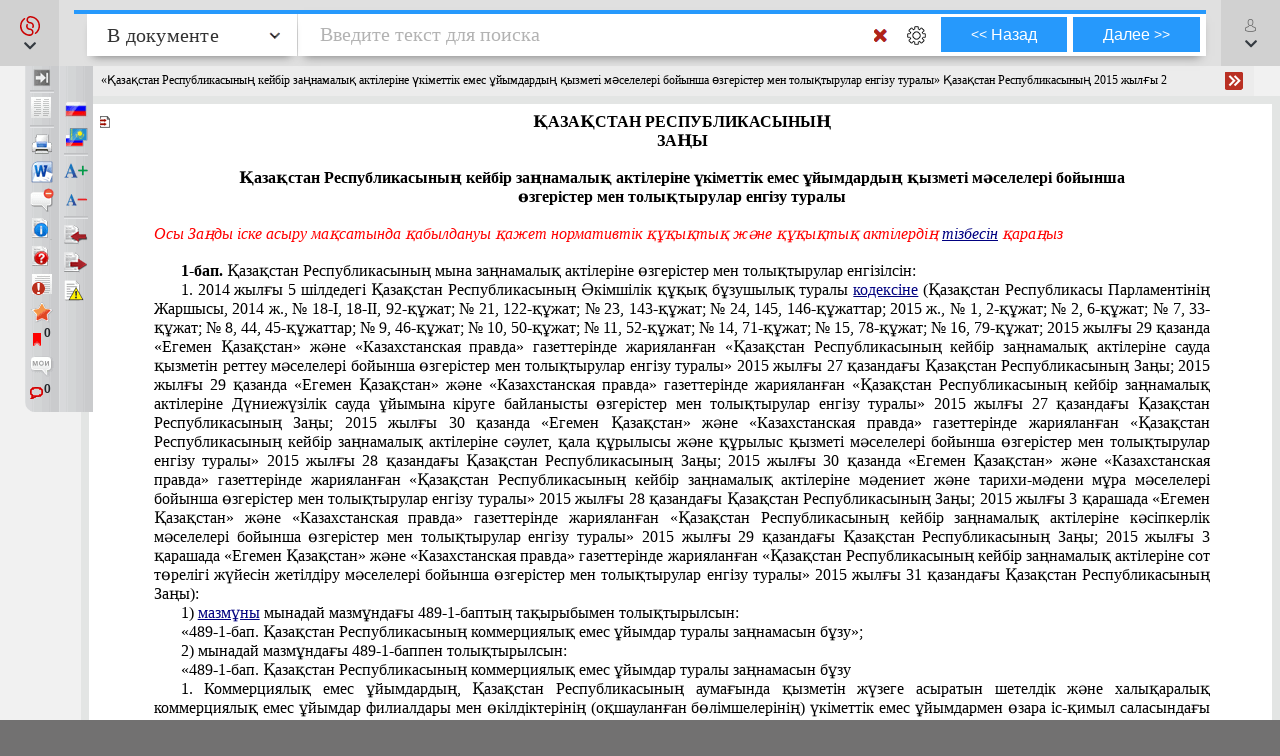

--- FILE ---
content_type: text/html; charset=utf-8
request_url: https://online.zakon.kz/Document/?doc_id=31799683
body_size: 29186
content:

<!DOCTYPE HTML>

<html lang="ru" translate="no" prefix="og: http://ogp.me/ns# article: http://ogp.me/ns/article# profile: http://ogp.me/ns/profile# fb: http://ogp.me/ns/fb#">
<!-- 0 -->
<head id="ctl00_Head1">
     <title>
         «Қазақстан Республикасының кейбір заңнамалық актілеріне үкіметтік емес ұйымдардың қызметі мәселелері бойынша өзгерістер мен толықтырулар енгізу туралы» Қазақстан Республикасының 2015 жылғы 2 желтоқсандағы № 429-V Заңы
    </title>

    <meta name="viewport" content="width=device-width, initial-scale=1, maximum-scale=1.0" />
    <meta name="apple-mobile-web-app-capable" content="yes">
    <meta http-equiv="Content-Type" content="text/html;charset=UTF-8" />
    <meta http-equiv="X-UA-Compatible" content="IE=edge" />
     
        <script type="application/ld+json">
        {
            "@context": "https://schema.org",
            "@type": "NewsArticle",
            "mainEntityOfPage": {
                "@type": "WebPage",
                "@id": "https://online.zakon.kz/Document/?doc_id=31799683"
            },
            "headline": "«Қазақстан Республикасының кейбір заңнамалық актілеріне үкіметтік емес ұйымдардың қызметі мәселелері бойынша ө",
            "image": {
                "@type": "ImageObject",
                "url": "https://prg.kz/uploads/1200x1200-1.png",
                "height": 1200,
                "width": 1200
            },
            "datePublished": "2015-12-03T09:07:00+05:00",
            "dateModified": "2024-04-12T14:58:08+05:00",
            "author": {
                "@type": "Organization",
                "name": "ЌР Парламенті"
            },
            "publisher": {
                "@type": "Organization",
                "name": "ПАРАГРАФ",
                "alternateName": "Информационные системы ПАРАГРАФ",
                "url": "https://online.zakon.kz/",
                "telephone": "+7 727 222-21-01",
                "email": "info@prg.kz",
                "address": {
                    "@type": "PostalAddress",
                    "streetAddress": "Рыскулова, 43В",
                    "postalCode": "050050",
                    "addressLocality": "Алматы"
                },
                "logo": {
                    "@type": "ImageObject",
                    "url": "https://prg.kz/uploads/300x300-1.png",
                    "width": 300,
                    "height": 300
                },
                "contactPoint": {
                    "@type": "ContactPoint",
                    "telephone": "+7 727 222-21-01",
                    "email": "info@prg.kz",
                    "contactType": "customer support"
                },
                "sameAs" : [
                "https://prg.kz",
                "https://instagram.com/prg.kz/",
                "https://www.facebook.com/prg.kz1/",
                "https://www.facebook.com/buhparagraf/",
                "https://vk.com/sbkkz",
                "https://vk.com/prgkz",
                "https://t.me/joinchat/E9gMlUoQLEGATLJnR_stsw",
                "https://t.me/prg_buh",
                "https://t.me/prg_jur",
                "https://instagram.com/bsp.acpa"
                ]
            },
            "description": "«Қазақстан Республикасының кейбір заңнамалық актілеріне үкіметтік емес ұйымдардың қызметі мәселелері бойынша ө",
            "isAccessibleForFree": true
        
        }
        </script>
        <script type="application/ld+json">
        {
            "@context": "https://schema.org",
            "@type": "BreadcrumbList",
              "itemListElement": [{
                "@type": "ListItem",
                "position": 1,
                "name": "Зањ",
                "item": "https://online.zakon.kz/Lawyer/?m=s#sort=2&type=546&seltype=546&baseId=1"
              },{
                "@type": "ListItem",
                "position": 2,
                "name": "«Қазақстан Республикасының кейбір заңнамалық актілеріне үкіметтік емес ұйымдардың қызметі мәселелері бойынша ө",
                "item": "https://online.zakon.kz/Document/?doc_id=31799683"
              }]
            }
        </script>
        <script type="application/ld+json">
        {
            "@context": "https://schema.org",
            "@type": "WebSite",
            "name": "Онлайн система Параграф",
	        "alternateName": "Онлайн-справочник для юристов, ИС Онлайн Параграф, Онлайн-справочник для бухгалтеров, ИС Юрист, ИС Бухгалтер",
            "url": "https://online.zakon.kz/",
            "description": "Платформа Online Параграф предоставляет доступ к профессиональной юридической и финансовой информации, включая нормативно-правовые акты, судебные решения и аналитические материалы для юристов, бухгалтеров и других сфер деятельности",
            "publisher": {
                "@type": "Organization",
                "name": "Параграф",
                "url": "https://prg.kz",
                "logo": {
                    "@type": "ImageObject",
                    "url": "https://s.zakon.kz/images/paragraph/paragraph-logo-2.svg",
                    "width": 261,
                    "height": 318
                }
            },
            "sameAs": [
                "https://t.me/prg_buh",
                "https://www.instagram.com/prg.kz/",
                "https://www.facebook.com/groups/487452287993950/",
                "https://vk.com/prgkz/"
            ],
            "inLanguage": "ru"
        }
        </script>
     

        <meta name="description" content="«Қазақстан Республикасының кейбір заңнамалық актілеріне үкіметтік емес ұйымдардың қызметі мәселелері бойынша өзгерістер мен толықтырулар енгізу туралы» Қазақстан Республикасының 2015 жылғы 2 желтоқсандағы № 429-V Заңы" />

        <meta property="og:title" content="«Қазақстан Республикасының кейбір заңнамалық актілеріне үкіметтік емес ұйымдардың қызметі мәселелері бойынша өзгерістер мен толықтырулар енгізу туралы» Қазақстан Республикасының 2015 жылғы 2 желтоқсандағы № 429-V Заңы" />
        <meta property="og:type" content="website" />

        
        <meta property="og:image" content="http://s.zakon.kz/Images/og_logo_paragraph.jpg">
        <meta property="og:image:secure_url" content="https://s.zakon.kz/Images/og_logo_paragraph.jpg">

        <meta property="og:url" content="https://online.zakon.kz/Document/?doc_id=31799683" />
        <meta property="description" content="«Қазақстан Республикасының кейбір заңнамалық актілеріне үкіметтік емес ұйымдардың қызметі мәселелері бойынша өзгерістер мен толықтырулар енгізу туралы» Қазақстан Республикасының 2015 жылғы 2 желтоқсандағы № 429-V Заңы" />
        <meta property="og:site_name" content="Информационная система ПАРАГРАФ" />

        <meta itemprop="description" content="Информационная система ПАРАГРАФ">
        <meta itemprop="image" content="https://s.zakon.kz/Images/og_logo_paragraph.jpg" />

        <meta name="twitter:site" content="Информационная система ПАРАГРАФ"/>
        <meta name="twitter:title" content="«Қазақстан Республикасының кейбір заңнамалық актілеріне үкіметтік емес ұйымдардың қызметі мәселелері бойынша өзгерістер мен толықтырулар енгізу туралы» Қазақстан Республикасының 2015 жылғы 2 желтоқсандағы № 429-V Заңы">
        <meta name="twitter:description" content="«Қазақстан Республикасының кейбір заңнамалық актілеріне үкіметтік емес ұйымдардың қызметі мәселелері бойынша өзгерістер мен толықтырулар енгізу туралы» Қазақстан Республикасының 2015 жылғы 2 желтоқсандағы № 429-V Заңы"/>

    
        <link rel="amphtml" href="https://online.zakon.kz/m/amp/document/31799683"/>
    
        <link href="https://online.zakon.kz/Document/?doc_id=31799683" rel="canonical">
    
    <!-- Yandex.RTB -->
    <script>window.yaContextCb = window.yaContextCb || []</script>
    




    <link rel="stylesheet" type="text/css" href="https://s.zakon.kz/Styles/v2/bootstrap.min.css" />
    <link rel="stylesheet" href="https://use.fontawesome.com/releases/v5.8.2/css/all.css" integrity="sha384-oS3vJWv+0UjzBfQzYUhtDYW+Pj2yciDJxpsK1OYPAYjqT085Qq/1cq5FLXAZQ7Ay" crossorigin="anonymous" />

    
    <script type="text/javascript" src="https://s.zakon.kz/Scripts//Langs/ru.js?62f9393d00342e43a8284c65b3b8bf56"></script>

    

    <style id="stylecomments"> .s3,.s9,.s6,.s13,.s14,.S3,.S9,.S6,.S13,.S14{display:none;}</style>
    <style id="styleusercomments">.user_comment_container{display:none;} .liscmnt{display:block !important;}</style>
    <script type="text/javascript">
        
        document.getElementById('stylecomments').disabled = true;
        
        document.getElementById('styleusercomments').disabled = true;
        
    </script>



    
        <script type="module" src="https://cdn.prgapp.kz/prg-billing-module/1.15.0/dist/element.js"></script>
        
        <link rel="stylesheet" type="text/css" href="https://s.zakon.kz/Styles/cssbundle.min.css?1769ccbedf578947f5d37dd39182ea56" />
        
        <link rel="stylesheet" type="text/css" href="https://s.zakon.kz/Styles/document/documentbundle.min.css?0db6366a9aac0bec6d04b0a7eefff9a5" />
    <script type="text/javascript">var SiteRoot='https://online.zakon.kz/';var Paragraph2SiteRoot='https://online.zakon.kz/accountant/';var AuthRoot='https://auth.zakon.kz/';var AuthApp='https://online.zakon.kz/';var SiteImages='https://s.zakon.kz/Images/Paragraph/';var SiteScripts='https://s.zakon.kz/Scripts/Paragraph/';var SiteStyles='https://s.zakon.kz/Styles/Paragraph/';var StaticRoot='https://s.zakon.kz/';var CommonImages='https://s.zakon.kz/Images/';var CommonScripts='https://s.zakon.kz/Scripts/';var CommonStyles='https://s.zakon.kz/Styles/';var ContinentRoot='https://online.zakon.kz/continent';var ContinentImages='https://s.zakon.kz/Images/continent/';var ContinentScripts='https://s.zakon.kz/Scripts/continent/';var ContinentStyles='https://s.zakon.kz/styles/continent/';var DocumentRoot='https://online.zakon.kz/Document/';var BuhRoot='https://online.zakon.kz/BuhPage.aspx';var DocumentImages='https://s.zakon.kz/Images/Document/';var DocumentScripts='https://s.zakon.kz/Scripts/Document/';var DocumentStyles='https://s.zakon.kz/Styles/Document/';var MedicineRoot='https://online.zakon.kz/medicine';var MedicineImages='https://s.zakon.kz/images/medicine/';var MedicineScripts='https://s.zakon.kz/scripts/medicine/';var MedicineStyles='https://s.zakon.kz/styles/medicine/';var PassportRoot='https://online.zakon.kz/Passport/';var CabinetRoot='https://cabinet.zakon.kz/';var PassportImages='https://s.zakon.kz/Images/Passport/';var PassportScripts='https://s.zakon.kz/Scripts/Passport/';var PassportStyles='https://s.zakon.kz/Styles/Passport/';var TextSearchMaxLength=150;var isBinOnly = false;var IsContinentOnly = false;var IsComplectsOnly = false;var IntranetVersion = false;var UsePassivePartWords = true;var NewAccountant=true;var NewLawyerV2=true;var UsePrgServicesDocumentAPI=true;var SearchOptions = [{id:'tPhrase',id_panel:'tPhrasePanel',default_value:false},{id:'tInParagraph',id_panel:'tInParagraphPanel',default_value:true},{id:'tSuffixOn',id_panel:'tSuffixOnPanel',default_value:true},{id:'tSuffixOff',id_panel:'tSuffixOffPanel',default_value:false},{id:'tPartPhrase',id_panel:'tPartPhrasePanel',default_value:false}];var BasesId = {AllBases:{id:0,url:'https://online.zakon.kz/ContentPages/DocList.aspx'},LawyerBase:{id:1,url:'https://online.zakon.kz/'},AccountantLawsBase:{id:2,url:'https://online.zakon.kz/accountant/'},MedicineBase:{id:3,url:'https://online.zakon.kz/medicine/'},Otbasy:{id:4,url:'https://online.zakon.kz/'},ContinentBase:{id:5,url:'https://online.zakon.kz/Continent/'},Munaitas:{id:6,url:'https://online.zakon.kz/'},BankiBase:{id:7,url:'https://online.zakon.kz/banki/'},VedBase:{id:8,url:'https://online.zakon.kz/ved/'},TrudBase:{id:9,url:'https://online.zakon.kz/trud/'},GoszakupkiBase:{id:10,url:'https://online.zakon.kz/goszakupki/'},AccountantKeysBase:{id:22,url:'https://online.zakon.kz/accountant/'},ExportCreditAgency:{id:23,url:'https://online.zakon.kz/'},KazTransOil:{id:65,url:'https://online.zakon.kz/'},AccountantBuhNal:{id:173,url:'https://online.zakon.kz/'},Goszakup:{id:208,url:'https://online.zakon.kz/'},DAMU:{id:218,url:'https://online.zakon.kz/'},AccountantSI:{id:222,url:'https://online.zakon.kz/Spravochnaya_informaciya.aspx'},SamrukKazyna:{id:223,url:'https://online.zakon.kz/'},HalykIC:{id:225,url:'https://online.zakon.kz/'},KIK:{id:229,url:'https://online.zakon.kz/'},KazynaCapitalManagement:{id:230,url:'https://online.zakon.kz/'},BVF:{id:255,url:'https://online.zakon.kz/'},DBK:{id:256,url:'https://online.zakon.kz/'},InfoWhoBase:{id:1074,url:'https://online.zakon.kz/infowho.aspx'},NewsBase:{id:1100,url:'https://online.zakon.kz/News.aspx'},AppointmentAndResignationBase:{id:1164,url:'https://online.zakon.kz/'},InfoAdditionalBase:{id:1166,url:'https://online.zakon.kz/InfoAdditional.aspx'},InfoBusinessBase:{id:1168,url:'https://online.zakon.kz/InfoBusiness.aspx'},Baiterek:{id:10222,url:'https://online.zakon.kz/'},CourtSolutions:{id:14005,url:'https://online.zakon.kz/'},NoBase:{id:-1,url:'https://online.zakon.kz/'}};var CurrentBase={id:1,url:'https://online.zakon.kz/'};var CurrentSectionFilter='';var MedicineSectionsId = {NoSection:{id:0},DiseasesSection:{id:152},SymptomsSection:{id:153},DrugsSection:{id:154},DiagnosticsSection:{id:155},LawsSection:{id:156},EducationSection:{id:157},InstitutionsSection:{id:158},ProductsSection:{id:159},ScienceSection:{id:160}};var CurrentMedicineSection={id:0,url:'https://online.zakon.kz/',name:'нет раздела'};</script>
    <script type="text/javascript">var g_oAuthorized = {status: null, "banners": true, "registrationWithIp": false};</script>
    <script type="text/javascript">var QueryString={doc_id:"31799683"};</script>
    
    
    <script type="text/javascript" src="https://s.zakon.kz/Scripts/library.js?17b90b80140da4e85b9875cc356830bb"></script>
    
    <script src="https://cdnjs.cloudflare.com/ajax/libs/jqueryui/1.11.2/jquery-ui.min.js" type="text/javascript"></script>
    <script src="https://cdnjs.cloudflare.com/ajax/libs/js-cookie/2.2.0/js.cookie.min.js" type="text/javascript"></script>


    <script type="text/javascript"> $.widget.bridge('uitooltip', $.ui.tooltip);</script>

    
    <script type="text/javascript" src="https://s.zakon.kz/Scripts/Core.min.js?e295a69ff7eef14d4d05a87376577b21"></script>
    <script type="text/javascript" src="https://s.zakon.kz/Scripts/Document/Master.min.js?301acef6201aa437f5cbc6957a1db942"></script>
    

    <script type="text/javascript">
        g_useAPI = true;
        g_comments = "on";
        g_user_comments = "on";
        g_doc_information =35880193;
        g_doc_information2 = 0;
    </script>
    
    <!--link id="DocumentSize" rel="stylesheet" rev="stylesheet" type="text/css" href="https://online.zakon.kz/Document/Size.aspx?size=12" /-->
    

    
    <style> <!-- /* Style Definitions */ p.MsoNormal, .DocFrameMain li.MsoNormal, .DocFrameMain div.MsoNormal 	{margin:0cm; 	margin-bottom:.0001pt; 	font-size:12.0pt; 	font-family:"Times New Roman","serif"; 	color:black;} .DocFrameMain h1 	{mso-style-link:"Заголовок 1 Знак"; 	margin-right:0cm; 	margin-left:0cm; 	font-size:24.0pt; 	font-family:"Times New Roman","serif"; 	font-weight:bold;} .DocFrameMain h2 	{mso-style-link:"Заголовок 2 Знак"; 	margin-right:0cm; 	margin-left:0cm; 	font-size:18.0pt; 	font-family:"Times New Roman","serif"; 	font-weight:bold;} .DocFrameMain h3 	{mso-style-link:"Заголовок 3 Знак"; 	margin-right:0cm; 	margin-left:0cm; 	font-size:13.5pt; 	font-family:"Times New Roman","serif"; 	font-weight:bold;} .DocFrameMain h4 	{mso-style-link:"Заголовок 4 Знак"; 	margin-right:0cm; 	margin-left:0cm; 	font-size:12.0pt; 	font-family:"Times New Roman","serif"; 	font-weight:bold;} .DocFrameMain p 	{margin-right:0cm; 	margin-left:0cm; 	font-size:12.0pt; 	font-family:"Times New Roman","serif";} .DocFrameMain span.S8 	{mso-style-name:"S8 Знак"; 	mso-style-link:S8; 	font-family:"Times New Roman","serif"; 	color:#333399;} .DocFrameMain span.S0 	{mso-style-name:S0; 	font-family:"Times New Roman","serif"; 	color:black; 	font-weight:normal; 	font-style:normal;} .DocFrameMain span.S3 	{mso-style-name:S3; 	font-family:"Times New Roman","serif"; 	color:red; 	font-style:italic;} .DocFrameMain span.S2 	{mso-style-name:S2; 	font-family:"Times New Roman","serif"; 	color:#333399; 	font-weight:normal; 	text-decoration:underline;} .DocFrameMain span.S19 	{mso-style-name:S19; 	font-family:"Times New Roman","serif"; 	color:green; 	font-weight:normal; 	font-style:normal;} .DocFrameMain span.S1 	{mso-style-name:S1; 	font-family:"Times New Roman","serif"; 	color:black; 	font-weight:bold;} .DocFrameMain span.S7 	{mso-style-name:S7; 	font-family:"Courier New"; 	color:black; 	font-weight:normal;} .DocFrameMain span.S9 	{mso-style-name:S9; 	font-family:"Times New Roman","serif"; 	color:#333399; 	font-style:italic; 	text-decoration:underline;} .DocFrameMain span.S10 	{mso-style-name:S10; 	font-family:"Times New Roman","serif"; 	color:#333399; 	text-decoration:underline none underline;} .DocFrameMain span.S16 	{mso-style-name:S16; 	font-family:"Times New Roman","serif"; 	color:black; 	text-transform:none; 	font-weight:normal; 	font-style:italic;} .DocFrameMain span.S17 	{mso-style-name:S17; 	font-family:"Times New Roman","serif"; 	color:black; 	font-weight:normal;} .DocFrameMain span.S18 	{mso-style-name:S18; 	font-family:"Times New Roman","serif"; 	color:black; 	font-weight:normal;} .DocFrameMain span.S11 	{mso-style-name:S11; 	font-family:"Courier New"; 	color:black; 	font-weight:bold;} .DocFrameMain span.S12 	{mso-style-name:S12; 	font-family:"Courier New"; 	color:#333399; 	font-weight:normal; 	text-decoration:underline;} .DocFrameMain span.S13 	{mso-style-name:S13; 	font-family:"Courier New"; 	color:red; 	font-style:italic;} .DocFrameMain span.S14 	{mso-style-name:S14; 	font-family:"Courier New"; 	color:green;} .DocFrameMain span.S15 	{mso-style-name:S15; 	font-family:"Courier New"; 	color:#333399; 	text-decoration:underline;} .DocFrameMain .MsoChpDefault 	{font-size:10.0pt;} @page WordSection1 	{size:595.3pt 841.9pt; 	margin:2.0cm 42.5pt 2.0cm 3.0cm;} .DocFrameMain div.WordSection1 	{page:WordSection1;} --> </style><style> <!-- /* Style Definitions */ p.MsoNormal, .DocFrameInfo li.MsoNormal, .DocFrameInfo div.MsoNormal 	{margin:0cm; 	margin-bottom:.0001pt; 	font-size:12.0pt; 	font-family:"Times New Roman","serif"; 	color:black;} .DocFrameInfo span.S8 	{mso-style-name:"S8 Знак"; 	mso-style-link:S8; 	font-family:"Times New Roman","serif"; 	color:#333399;} .DocFrameInfo span.S0 	{mso-style-name:S0; 	font-family:"Times New Roman","serif"; 	color:black; 	font-weight:normal; 	font-style:normal;} .DocFrameInfo span.S3 	{mso-style-name:S3; 	font-family:"Times New Roman","serif"; 	color:red; 	font-style:italic;} .DocFrameInfo span.S2 	{mso-style-name:S2; 	font-family:"Times New Roman","serif"; 	color:#333399; 	font-weight:normal; 	text-decoration:underline;} .DocFrameInfo span.S19 	{mso-style-name:S19; 	font-family:"Times New Roman","serif"; 	color:green; 	font-weight:normal; 	font-style:normal;} .DocFrameInfo span.S1 	{mso-style-name:S1; 	font-family:"Times New Roman","serif"; 	color:black; 	font-weight:bold;} .DocFrameInfo span.S7 	{mso-style-name:S7; 	font-family:"Courier New"; 	color:black; 	font-weight:normal;} .DocFrameInfo span.S9 	{mso-style-name:S9; 	font-family:"Times New Roman","serif"; 	color:#333399; 	font-style:italic; 	text-decoration:underline;} .DocFrameInfo span.S10 	{mso-style-name:S10; 	font-family:"Times New Roman","serif"; 	color:#333399; 	text-decoration:underline none underline;} .DocFrameInfo span.S16 	{mso-style-name:S16; 	font-family:"Times New Roman","serif"; 	color:black; 	text-transform:none; 	font-weight:normal; 	font-style:italic;} .DocFrameInfo span.S17 	{mso-style-name:S17; 	font-family:"Times New Roman","serif"; 	color:black; 	font-weight:normal;} .DocFrameInfo span.S18 	{mso-style-name:S18; 	font-family:"Times New Roman","serif"; 	color:black; 	font-weight:normal;} .DocFrameInfo span.S11 	{mso-style-name:S11; 	font-family:"Courier New"; 	color:black; 	font-weight:bold;} .DocFrameInfo span.S12 	{mso-style-name:S12; 	font-family:"Courier New"; 	color:#333399; 	font-weight:normal; 	text-decoration:underline;} .DocFrameInfo span.S13 	{mso-style-name:S13; 	font-family:"Courier New"; 	color:red; 	font-style:italic;} .DocFrameInfo span.S14 	{mso-style-name:S14; 	font-family:"Courier New"; 	color:green;} .DocFrameInfo span.S15 	{mso-style-name:S15; 	font-family:"Courier New"; 	color:#333399; 	text-decoration:underline;} .DocFrameInfo .MsoChpDefault 	{font-size:10.0pt;} @page WordSection1 	{size:595.3pt 841.9pt; 	margin:2.0cm 42.5pt 2.0cm 3.0cm;} .DocFrameInfo div.WordSection1 	{page:WordSection1;} --> </style>
            <meta name="keywords" content=", Қазақстан, Республикасының, кейбір, заңнамалық, актілеріне, үкіметтік, ұйымдардың, қызметі, мәселелері, бойынша, өзгерістер, толықтырулар, енгізу, туралы, Қазақстан, Республикасының, жылғы, желтоқсандағы, Заңы" />
            
            
    
        <style>
            
        </style>
    
    <style type="text/css">
        div.minmax {
            border-left: 0px;
            border-right: 0px;
        }

        .search_layer {
            padding: 0px;
        }

        .lt-online {
            display: none !important;
        }

        .prg-service {
            transition: transform ease-out 400ms;
            display: block;
        }

        a i.animate-offset-top {
            transition: transform ease-out 400ms;
        }

        a:hover i.animate-offset-top {
            transform: translateY(-5px) translate3d(0, 0, 0);
        }
    </style>
    </head>
<body onscroll="bodyInDocumentScroll()">
    <div class='minmax' id='minmax'>
        
    <div id="mask0" style="position: fixed; z-index: 7002; top:0px; left:0px; height: 100%; width: 100%; -moz-opacity: 0.5; opacity: .58; filter: alpha(opacity=58); background-color: #000; display:none;"></div>
    <div id="mask" style="position: fixed; top:0px; z-index: 6999; height: 100%; width: 100%; -moz-opacity: 0.5; opacity: .58; filter: alpha(opacity=58); background-color: #000; display:none;"></div>
    <div id="mask2" style="position: fixed; z-index: 6997; left:0px; top:0px; height: 100%; width: 100%; -moz-opacity: 0.5; opacity: .58; filter: alpha(opacity=58); background-color: #000; display:none;"></div>
    <div id="mask3" style="position: fixed; z-index: 6997; height: 100%; width: 100%; -moz-opacity: 0.5; opacity: .58; filter: alpha(opacity=58); background-color: #000; display:none;"></div>
    <div id="confirmMask" style="position: absolute; z-index: 6997; height: 100%; width: 100%; -moz-opacity: 0.5; opacity: .58; filter: alpha(opacity=58); background-color: #000; display:none;"></div>
    <div id="fullSearchContainer" style='z-index:9999'></div>

    <div id='doc-on-control-container' title='Документ на контроле' style='position: fixed; margin-left: -350px; margin-top: -200px; width: 600px; top: 50%; left: 50%; z-index: 7008; display: none;'><input type='hidden' name='doc-on-control-container-doc-id' id='doc-on-control-container-doc-id'/><input type='hidden' name='doc-on-control-container-put-status' id='doc-on-control-container-put-status'/><input type='hidden' name='doc-on-control-container-on-control-message' id='doc-on-control-container-on-control-message'/><input type='hidden' name='doc-on-control-container-on-control-confirm' id='doc-on-control-container-on-control-confirm'/><input type='hidden' name='doc-on-control-container-on-control-url' id='doc-on-control-container-on-control-url'/><div class='whd'>Документ на контроле<div id='doc-on-control-container-close' onclick='DocsOnCotrol.CloseDialog();' class='container-close'></div></div><div class='wbd'><div id='doc-on-control-container-doc-name' class='pb-3'></div><label class='d-flex align-items-center'><input type='checkbox' id='doc-on-control-correspondent-check' class='mr-2'/>Отслеживать изменения корреспондентов</label><label class='d-flex align-items-center'><input type='checkbox' id='doc-on-control-respondent-check' class='mr-2'/>Отслеживать изменения респондентов</label><label class='d-flex align-items-center'><input type='checkbox' id='doc-on-control-send-email-check' class='mr-2'/>Отправлять уведомления на почту</label><div class='pt-2'><b>Статус:</b> <span id='doc-on-control-container-status'></span></div><div class='d-flex flex-row justify-content-between pt-4'><div class='d-flex flex-row'><div><button id='doc-on-control-btn-put-on-control' onclick='DocsOnCotrol.putOnControl();' title='Поставить документ на контроль с выбранными корреспондентами и/или респондентами'>Поставить на контроль</button></div><div class='pl-2'><button id='doc-on-control-btn-remove-on-control' onclick='DocsOnCotrol.removeOnControl();' title='Снять документ с контроля вместе с корреспондентами и респондентами'>Снять с контроля</button></div><div id='doc-on-control-container-btn-changed' class='pl-2' style='display: none;'><button id='doc-on-control-btn-show-changed' onclick='DocsOnCotrol.ShowDocOnControlChanged();' title='Документ изменен! Посмотреть изменения.'>Посмотреть изменения</button></div></div><div><button id='doc-on-control-btn-close-dialog' onclick='DocsOnCotrol.CloseDialog();' title='Закрыть'>Закрыть</button></div></div></div></div>

    <div style='display:none;'>
        <div id='folder_selector_4_new_bkmk' title='Укажите название закладки и папку'>
            <input type='text' maxlength='1024' id='bookmark_title' value='' /><br /><br />
            <div class='folders_contents putInFolder' style='height:400px;overflow-y:scroll'>   
            </div>
            <table style='width:100%'>
                <tr>
                    <td style='width:100%;'>
                        <button onclick='Folders.tools.newFolder($("#folder_selector_4_new_bkmk").find(".folders_contents"))'>Новая папка</button>
                    </td>
                    <td>
                        <button onclick='preSaveBookmark();'>Сохранить</button>
                    </td>
                    <td>
                        <button onclick='$("#folder_selector_4_new_bkmk").dialog("destroy");$("#folder_selector_4_new_bkmk").find(".folders_contents").html("")'>Отмена</button>
                    </td>
                </tr>
            </table>
        </div>
    </div>
    <div style='display:none;'>
        <div id='folder_selector' title='Укажите папку'>
            <div class='folders_contents putInFolder' style='height:400px; overflow-y:scroll'>
                    
            </div>
        </div>
    </div>
    <div id="DocSudCorrespondents" style="position: absolute; margin-left: -450px; margin-top: -280px;
            width: 900px; top: 50%; left: 50%; display:none; z-index:7000">
        <div class="whd">
            <span id="DocSudCorrespondentsCaption">Судебные решения</span>
            <div id="DocSudCorrespondentsClose" onclick="Dom.setStyle('DocSudCorrespondents', 'display', 'none'); Dom.setStyle('mask2', 'display', 'none');"
                class="container-close">
            </div>
        </div>
        <div class="wbd">
            <div style="padding: 5px; padding-left: 10px; background: #fff;">
                <div  style="padding-bottom: 5px;">
                    <table style="width:100%;">
                        <tr>
                            <td id="DocSudCorrespondentsCount" style="color: #a63022;width:1%;white-space: nowrap;"></td>
                            <td id="DocSudCorrespondentsPrint" style="padding-left:20px;"><div style="background:url('https://s.zakon.kz/Images/Document/print.gif') no-repeat; width:16px; height:16px; cursor:pointer; " onclick="PrintDocList();" title="Распечатать список"></div></td>
                            <td id="DocSudCorrespondentsSort" style="color: #a63022;text-align:right;"></td>
                        </tr>
                    </table>
                </div>
                <div id="DocSudCorrespondentsContent" style="height: 500px; overflow: auto;">
                    <div id="sud1filtersList" class="search_filters" style="float:right;width:200px;"></div>
                    <div id="sud1filesListContainer" style="padding-right:200px;"></div>
                </div>
            </div>
        </div>
    </div>
    <div id="DocCorrespondents" style="position: absolute; margin-left: -450px; margin-top: -280px;
            width: 900px; top: 50%; left: 50%; display:none; z-index:7000">
        <div class="whd">
            <span id="DocCorrespondentsCaption">Корреспонденты</span>
            <div id="DocCorrespondentsClose" onclick="Dom.setStyle('DocCorrespondents', 'display', 'none'); Dom.setStyle('mask2', 'display', 'none');"
                class="container-close">
            </div>
        </div>
        <div class="wbd">
            <div style="padding: 5px; padding-left: 10px; background: #fff;">
                <div  style="padding-bottom: 5px;">
                    <table style="width:100%;">
                        <tr>
                            <td id="DocCorrespondentsCount" style="color: #a63022;width:1%;white-space: nowrap;"></td>
                            <td id="DocCorrespondentsPrint" style="padding-left:20px;"><div style="background:url(https://s.zakon.kz/Images/Document/print.gif) no-repeat; width:16px; height:16px; cursor:pointer; " onclick="PrintDocList();" title="Распечатать список"></div></td>
                            <td id="DocCorrespondentsSort" style="color: #a63022;text-align:right;"></td>
                        </tr>
                        <tr id="ShowLinkComboContainerCorrespondents">
                            <td></td>
                            <td></td>
                            <td valign="middle"  align="right" id="SortAndShowLinksContainer"><table></table></td>
                            
                        </tr>
                    </table>
                </div>
                <div id="DocCorrespondentsContent" style="height: 500px; overflow: auto;">
                </div>
            </div>
        </div>
    </div>
    <div id="DocRespondents" style="position: absolute; margin-left: -450px; margin-top: -280px;
        width: 900px; top: 50%; left: 50%; display:none; z-index: 7000">
        <div class="whd">
            Респонденты<div id="DocRespondentsClose" onclick="Dom.setStyle('DocRespondents', 'display', 'none'); Dom.setStyle('mask2', 'display', 'none');"
                class="container-close">
            </div>
        </div>
        <div class="wbd">
            <div style="padding: 5px; padding-left: 10px; background: #fff;">
                <div  style="padding-bottom: 5px;">
                    <table style="width:100%;">
                        <tr>
                            <td id="DocRespondentsCount" style="color: #a63022;width:1%;white-space: nowrap;"></td>
                            <td id="DocRespondentsPrint" style="padding-left:20px;"><div style="background:url(https://s.zakon.kz/Images/Document/print.gif) no-repeat; width:16px; height:16px; cursor:pointer; " onclick="PrintDocList();" title="Распечатать список"></div></td>
                            <td id="DocRespondentsSort" style="color: #a63022;text-align:right;"></td>
                        </tr>
                        <tr id="ShowLinkComboContainerRespondents">
                            <td></td>
                            <td></td>
                        </tr>
                    </table>
                </div>
                <div id="DocRespondentsContent" style="height: 500px; overflow: auto;">
                </div>
            </div>
        </div>
    </div>
    <div id="MultipleLink" style="position: absolute; margin-left: -450px; margin-top: -280px;
        width: 900px; top: 50%; left: 50%; display:none; z-index: 7000">
        <div class="whd">
            Список документов по множественной ссылке<div id="MultipleLinkClose" onclick="Dom.setStyle('MultipleLink', 'display', 'none'); Dom.setStyle('mask2', 'display', 'none');"
                class="container-close">
            </div>
        </div>
        <div class="wbd">
            <div style="padding: 5px; padding-left: 10px; background: #fff;">
                <div  style="padding-bottom: 5px;">
                    <table style="width:100%;">
                        <tr>
                            <td id="MultipleLinkCount" style="color: #a63022;width:1%;white-space: nowrap;"></td>
                            <td id="MultipleLinkPrint" style="padding-left:20px;"><div style="background:url(https://s.zakon.kz/Images/Document/print.gif) no-repeat; width:16px; height:16px; cursor:pointer; " onclick="PrintDocList();" title="Распечатать список"></div></td>
                            <td id="MultipleLinkSort" style="color: #a63022;text-align:right;"></td>
                        </tr>
                        <tr id="ShowLinkComboContainerMultipleLink">
                            <td></td>
                            <td></td>
                        </tr>
                    </table>
                </div>
                <div id="MultipleLinkContent" style="height: 500px; overflow: auto;">
                </div>
            </div>
        </div>
    </div>
    <div id="DocChanges" style="position: fixed; padding:0px;
            width: 900px; top: 50%; left: 50%; display:none; z-index:7000" class="changesDiv">
        <div class="whd">
            <span class="caption">Изменения во фрагменте документа</span>
            <div onclick="Dom.setStyle('DocChanges', 'display', 'none'); Dom.setStyle('mask2', 'display', 'none');"
                class="container-close">
            </div>
        </div>
        <div class="wbd">
            <div class="content" style=""></div>
        </div>
    </div>


        <div id="fullSearchContainerMed" style='z-index: 9999'></div>

        <div style="position: relative; background-color: #f1f1f1; min-height: 100vh">
            <header class="collapse systems-header position-fixed" id="systemsHeader">
                <div class="px-xl-5 px-md-3 px-2 d-flex flex-column justify-content-between">
                    <div class="d-flex px-5 justify-content-between flex-row flex-wrap py-4">
                        <div class="d-flex align-items-center pl-4">
                            <a href="https://online.zakon.kz/">
                                <img class="img-fluid main-page-logo" src="https://s.zakon.kz/Images/SectionImages/lawyer.svg" />
                            </a>
                        </div>
                        <div class="d-flex align-items-center flex-row pr-4">
                            <a class="text-dark collapsed pl-0 pr-3 font-weight-bold" href="//prg.kz/contact/"><i class="fa fa-phone fa-fw pr-2 animate-offset-top" aria-hidden="true"></i>Контакты</a>
                            
                            <a class="text-dark collapsed px-3" href="https://auth.zakon.kz/login/autologin?ReturnApp=https://online.zakon.kz/&ReturnUrl=http://online.zakon.kz/Document/?doc_id=31799683" onclick="Auth.AutoLoginWithReturnUrl(); return false;">
                                    <strong>
                                        <i class="far fa-user fa-fw pr-2 animate-offset-top" aria-hidden="true"></i>
                                        Вход для пользователей
                                    </strong>
                            </a>
                            
                            <a class="text-dark pl-3 line-height-xs font-weight-bold" data-toggle="collapse" href="#systemChooseMenu" role="button" aria-expanded="false" aria-controls="systemChooseMenu"><u>Сменить<br />
                                систему</u></a>
                        </div>
                    </div>

                    <div class="collapse system-choose-dropdown" id="systemChooseMenu">
                        <div class="d-flex flex-column p-4">
                            <div class="d-flex align-items-baseline justify-content-between">
                                <div class="pt-1 line-height-xs text-muted font-weight-bold">Сменить систему</div>
                                <a data-toggle="collapse" href="#systemChooseMenu" role="button" aria-expanded="false" aria-controls="systemChooseMenu" class="text-dark"><i class="fa fa-times"></i></a>
                            </div>
                            <div class="d-flex flex-column pt-1">
                                <a href="https://online.zakon.kz/accountant" class="py-2">
                                    <img class="img-fluid system-choose-dropdown-normal" src="https://s.zakon.kz/Images/SectionImages/Accountant_active.png" /></a>
                                <a href="https://online.zakon.kz/continent" class="py-2">
                                    <img class="img-fluid system-choose-dropdown-normal" src="https://s.zakon.kz/Images/SectionImages/Continent_active.png" /></a>
                                <a href="https://online.zakon.kz/medicine" class="py-2">
                                    <img class="img-fluid system-choose-dropdown-normal" src="https://s.zakon.kz/Images/SectionImages/Medicine_active.png" /></a>
                                <a href="https://online.zakon.kz/trud" class="py-2">
                                    <img class="img-fluid system-choose-dropdown-normal" src="https://s.zakon.kz/Images/SectionImages/trud.svg" /></a>
                                <a href="https://online.zakon.kz/goszakupki" class="py-2">
                                    <img class="img-fluid system-choose-dropdown-normal" src="https://s.zakon.kz/Images/SectionImages/goszakupki.svg" /></a>
                                <a href="https://online.zakon.kz/banki" class="py-2">
                                    <img class="img-fluid system-choose-dropdown-normal" src="https://s.zakon.kz/Images/SectionImages/banki.svg" /></a>
                                <a href="https://online.zakon.kz/ved" class="py-2">
                                    <img class="img-fluid system-choose-dropdown-normal" src="https://s.zakon.kz/Images/SectionImages/ved.svg" /></a>
                                <a href="https://online.zakon.kz/infowho.aspx" class="py-2">
                                    <img class="img-fluid system-choose-dropdown-normal" src="https://s.zakon.kz/Images/SectionImages/infowho_active.png" /></a>
                            </div>
                            <div class="d-flex flex-column pt-2">
                                <div class="pt-1 line-height-xs text-muted font-weight-bold">Проекты</div>
                                <a href="https://bsp.kz" class="py-2">
                                    <img class="img-fluid" src="https://s.zakon.kz/Images/SectionImages/bsp_active.png" /></a>
                                <a href="https://acpa.kz" class="py-2">
                                    <img class="img-fluid" src="https://s.zakon.kz/Images/SectionImages/acpa_active.png" /></a>
                                <a class="py-2 text-dark" href="https://sb.prgapp.kz/"><strong><i class="fa fa-balance-scale fa-fw mr-1 animate-offset-top" aria-hidden="true"></i>Судебная база</strong></a>
                                <a class="py-2 text-dark pr-0" href="https://gb.prgapp.kz/"><strong><i class="fa fa-university fa-fw mr-1 animate-offset-top" aria-hidden="true"></i>Ответы гос. органов</strong></a>
                                <a class="py-2 text-dark pr-0" href="https://ba.prgapp.kz/" target="_blank"><strong><i class="icon p-chart-icon mr-1 animate-offset-top" aria-hidden="true"></i>Бизнес-аналитик</strong></a>
                            </div>
                        </div>
                    </div>
                </div>
            </header>
            
    <div id="contentMask" style="display:none; z-index:6999; position:fixed; background:#000000; opacity:0.58; filter:alpha(opacity = 58)">&nbsp;</div>
    <div class="search_layer" id="contentDiv">
        <div id="ptop" style="line-height: 10px;zoom:1;">
            <div id="PreSearchPanel" style='position:relative'>
                <div id="SearchPanel" style="z-index:5;position:absolute;">
                    
                        <div class="d-flex">
                            
                            <button class="d-block text-dark border-0" data-toggle="collapse" data-target="#systemsHeader" role="button" aria-expanded="false" aria-controls="systemsHeader" style="text-decoration: none; background-color: #d1d1d1; width: 59px; cursor: pointer" onclick="var timer = setInterval(function() {Paragraph.Gui.Search.recheckInDocSearchPos();}, 10); setTimeout(function() { clearInterval(timer); }, 800)" title="Главное меню">
                            <div class="d-flex flex-column align-items-center justify-content-center h-100">
                                <a href="https://online.zakon.kz/lawyer/" class="show-on-collapsed text-dark" onclick="this.stopPropagation()">
                                    <img src="https://s.zakon.kz/Images/Paragraph/paragraph-logo.svg" class="mt-1 show-on-collapsed" style="width: 20px; height: 20px;" />
                                </a>                                
                                    <i class="fa fa-chevron-down mt-1 show-on-collapsed"></i>
                                    <i class="fa fa-chevron-up mt-1 hide-on-collapsed"></i>
                                    <i class="fa fa-chevron-up mt-1 hide-on-collapsed"></i>
                            </div>
                            </button>
                            
                            <div class="flex-grow-1" style="margin-right: -20px">
                            <table id="MainSearchPanel" class="search_panel search_panel_indoc" cellpadding="0" cellspacing="0" style="width:100%;height:66px;"><tr style='height:10px;'><td><div class='space'></div></td><td colspan='3'><table cellpadding="0" cellspacing="0" style="width:100%;"><tr><td align="left" width="50%"><div style=''>&nbsp;</div></td><td align="right" style="padding-right:5px;"></td></tr></table></td></tr><tr><td valign='top'><table cellpadding="0" cellspacing="0" width="224" height="36"><tr><td id="sWhereCombo" class='newcombo' style="text-align:right; vertical-align:top"><div id="sWhere" class="search-where"></div><input type="hidden" id="sWhereValue" name="sWhereValue" value="0"/></td></tr></table></td><td style='width:100%; height:46px;' valign='center'><table id="CommonSearchPanel" class="common-search-panel" cellpadding="0" cellspacing="0""><tr><td class="spone" colspan="2"><div class="sponediv" style="margin-top:0px;"><table style="width:100%; height:100%" cellpadding="0" cellspacing="0"><tr><td width="100%;"><input id="search_input" class="common-search-input" placeholder="Введите текст для поиска" autocomplete="off" onchange="suggestLink=false" onkeypress="if(event.keyCode == 13 && !suggestLink){checkLength('search_input');return false;}" type="text" value=""/></td><td valign="middle" nowrap width="100" class="search-input-tools"><div style='display: flex'><div class='clear' onclick="Dom.get('search_input').value=''; return false;"></div><div title="Показать настройки" id="confDiv" class="conf" onclick="ShowHideSearchOptionPanel();"></div><div class="searchOptions" id="searchOptions" style="display:none; width:500px; z-index:5000; text-align:left;" onclick="setTimeout(function() {Dom.get('searchOptions').style.display='';},1);"><table cellspacing='4' cellpadding='0' style='width:100%'><tr><td><b>Близость (слов):</b></td><td><b>Окончание:</b></td><td valign='top' align='right'><div class="confClose" onclick="setTimeout(function(){$('.searchOptions').css('display', 'none');},10);"></div></td></tr><tr><td valign="top"><input type="radio" name="spos7782" value="phrase" onclick="fnSetSearchOptions(this);" id="tPhrasePanel"  style='display:none;'/><div style='margin-top:4px;' id="tPhrasePanelDiv" onclick="Dom.get('tPhrasePanel').click();" class='checkbox checkbox_off'> как словосочетание</div><input type="radio" name="spos7782" value="prg" onclick="fnSetSearchOptions(this);" id="tInParagraphPanel"  checked style='display:none;'/><div style='margin-top:4px;' id="tInParagraphPanelDiv" onclick="Dom.get('tInParagraphPanel').click();" class='checkbox checkbox_on'> в абзаце</div></td><td valign="top"><input type="radio" name="tSuffix7782" value="true" onclick="fnSetSearchOptions(this);" id="tSuffixOnPanel" checked  style='display:none;'/><div style='margin-top:4px;' id="tSuffixOnPanelDiv" onclick="Dom.get('tSuffixOnPanel').click();" class='checkbox checkbox_on'> С любым окончанием</div><input type="radio" name="tSuffix7782" value="false" onclick="fnSetSearchOptions(this);" id="tSuffixOffPanel"   style='display:none;'/><div style='margin-top:4px;' id="tSuffixOffPanelDiv" onclick="Dom.get('tSuffixOffPanel').click();" class='checkbox checkbox_off'> Окончание, как в запросе</div><input type="radio" name="tSuffix7782" value="false" onclick="fnSetSearchOptions(this);" id="tPartPhrasePanel"   style='display:none;'/><div style='margin-top:4px;' id="tPartPhrasePanelDiv" onclick="Dom.get('tPartPhrasePanel').click();" class='checkbox checkbox_off'> По части слова</div></td></tr><tr><td colspan="3" align="right" valign="top"><a href="JavaScript:void(0)" onclick="fnClearSearchOptions();">восстановить по умолчанию</a></td></tr></table></div></div></td></tr></table></div></td><td class="sptwo"><div id="search_button" class='search_button' onclick="checkLength('search_input');">Найти</div></td></tr></table><table id="DocSearchPanel" border="0" cellspacing="0" cellpadding="0" class="doc-search-panel"><tr><td class='sponediv' valign='middle'><div style="position:relative;"><table style='position:absolute;border:1px solid #fff; right:1px; top:3px; height:16px;vertical-align:center;background:#fff;font-size:12px;' cellspacing='0' cellpadding='0'><tr><td style='padding-right:5px;padding-left:5px; color:#888' id='searchResultsInfo' valign='middle'></td><td valign="middle" nowrap><div class="docclear" onclick="Dom.get('SearchInDoc').value=''; Dom.get('SearchInDoc').onblur();clearSearch(); return false;"></div><div title="Показать настройки" id="confDiv" class="conf" onclick="ShowHideSearchOptionPanel();"></div><div class="searchOptions" id="searchOptions" style="display:none; width:500px; z-index:5000; text-align:left;" onclick="setTimeout(function() {Dom.get('searchOptions').style.display='';},1);"><table cellspacing='4' cellpadding='0' style='width:100%'><tr><td><b>Близость (слов):</b></td><td><b>Окончание:</b></td><td valign='top' align='right'><div class="confClose" onclick="setTimeout(function(){$('.searchOptions').css('display', 'none');},10);"></div></td></tr><tr><td valign="top"><input type="radio" name="spos7036" value="phrase" onclick="fnSetSearchOptions(this);" id="tPhrasePanel"  style='display:none;'/><div style='margin-top:4px;' id="tPhrasePanelDiv" onclick="Dom.get('tPhrasePanel').click();" class='checkbox checkbox_off'> как словосочетание</div><input type="radio" name="spos7036" value="prg" onclick="fnSetSearchOptions(this);" id="tInParagraphPanel"  checked style='display:none;'/><div style='margin-top:4px;' id="tInParagraphPanelDiv" onclick="Dom.get('tInParagraphPanel').click();" class='checkbox checkbox_on'> в абзаце</div></td><td valign="top"><input type="radio" name="tSuffix7036" value="true" onclick="fnSetSearchOptions(this);" id="tSuffixOnPanel" checked  style='display:none;'/><div style='margin-top:4px;' id="tSuffixOnPanelDiv" onclick="Dom.get('tSuffixOnPanel').click();" class='checkbox checkbox_on'> С любым окончанием</div><input type="radio" name="tSuffix7036" value="false" onclick="fnSetSearchOptions(this);" id="tSuffixOffPanel"   style='display:none;'/><div style='margin-top:4px;' id="tSuffixOffPanelDiv" onclick="Dom.get('tSuffixOffPanel').click();" class='checkbox checkbox_off'> Окончание, как в запросе</div><input type="radio" name="tSuffix7036" value="false" onclick="fnSetSearchOptions(this);" id="tPartPhrasePanel"   style='display:none;'/><div style='margin-top:4px;' id="tPartPhrasePanelDiv" onclick="Dom.get('tPartPhrasePanel').click();" class='checkbox checkbox_off'> По части слова</div></td></tr><tr><td colspan="3" align="right" valign="top"><a href="JavaScript:void(0)" onclick="fnClearSearchOptions();">восстановить по умолчанию</a></td></tr></table></div></td></tr></table><input type="text" id="SearchInDoc" class="search-in-doc-input" onkeydown="if (event.keyCode==13) {checkLength('SearchInDoc', 'SearchInDoc(Dom.get(\'SearchInDoc\').value, \'bottom\');',false, 150);}" onfocus="checkSearchInput('focus', 'SearchInDoc')" onblur="checkSearchInput('blur', 'SearchInDoc')" onkeyup="Paragraph.Gui.Search.setSearchInDocValue(this.value, 'inDoc')" /></div></td><td><table cellpadding='0' cellspacing="0" class="search-buttons"><tr><td style="vertical-align:middle;"><div id='SearchInDocPrev' class='white_button' onclick="checkLength('SearchInDoc', 'SearchInDoc(Dom.get(\'SearchInDoc\').value, \'top\');', false, 150);"><table cellspacing='0' cellpadding='0'><tr><td style='font-size:14px'><<</td><td>&nbsp;Назад</td></tr></table></div></td><td style="vertical-align:middle;"><div id='SearchInDocNext' class='white_button' onclick="checkLength('SearchInDoc', 'SearchInDoc(Dom.get(\'SearchInDoc\').value, \'bottom\');', false, 150);"><table cellspacing='0' cellpadding='0'><tr><td>Далее&nbsp;</td><td style='font-size:14px'>>></td></tr></table></div></td></tr></table></tr></table><td /></td><td style="padding-right:10px;" valign='top'></td><td><div style='width:25px'></div></td></tr></table>
                            </div>
                            
                                <button class="d-block text-dark border-0" data-toggle="collapse" data-target="#systemsHeader" role="button" aria-expanded="false" aria-controls="systemsHeader" style="text-decoration: none; background-color: #d1d1d1; width: 59px; cursor: pointer" onclick="var timer = setInterval(function() {Paragraph.Gui.Search.recheckInDocSearchPos();}, 10); setTimeout(function() { clearInterval(timer); }, 800)" title="Личный кабинет">
                                    <div class="d-flex flex-column align-items-center justify-content-center h-100">
                                        
                                            <a href="https://auth.zakon.kz/login/autologin?ReturnApp=https://online.zakon.kz/&ReturnUrl=https://online.zakon.kz/Document/?doc_id=31799683" target="_blank" class="show-on-collapsed text-dark" onclick="event.stopPropagation()">
                                                <img src="https://s.zakon.kz/Images/Shared/Icons/user_thin.png" width="11" height="13" />
                                            </a>
                                        
                                            <i class="fa fa-chevron-down mt-1 show-on-collapsed"></i>
                                            <i class="fa fa-chevron-up mt-1 hide-on-collapsed"></i>
                                            <i class="fa fa-chevron-up mt-1 hide-on-collapsed"></i>
                                    </div>
                                </button>
                            
                        </div>
                    <div id='docToolsContainerSingle' class='doc_tools_general_container doc_tools_panel_single_container'><div class='doc_tools_block'><div class='doc_tools_panel'><div class='item item_expander togglerButton' onclick="ShowHideDocToolsPanel();"></div><div class='seperator'></div><div id='doc_open_mode' class='item item_doc_open_mode_2' onclick="ChangeDocOpenMode(false);" title='Документы, полученные по ссылке, открывать в режиме два документа рядом'></div><div class='seperator'></div><div class='item item_print' title = 'Распечатать' onclick="if (g_access == 1) openPrintPage('https://online.zakon.kz/Document/', '31799683','0','');"></div><div class='item item_word' title = 'Копировать в Word' onclick="if (g_access == 1) window.location='https://online.zakon.kz/Document/Word.aspx?topic_id=31799683'"></div><div class='item item_comment_off'  id='btnOnOffComments' title='Скрыть комментарии системы' onclick="fnOnOffComments();"></div><div class='item item_info' onclick="fnShowDocInformation(false);" title='Информация о документе'></div><div class='item item_related' onclick="fnShowDocRelated(false);" title='Справка документа'></div><div id="doc_on_control_31799683" class='item item_doc_on_control' onclick="DocsOnCotrol.ShowDialog($(this),31799683,'«Қазақстан Республикасының кейбір заңнамалық актілеріне үкіметтік емес ұйымдардың қызметі мәселелері бойынша өзгерістер мен толықтырулар енгізу туралы» Қазақстан Республикасының 2015 жылғы 2 желтоқсандағы № 429-V Заңы',0,false,false,true,'',0,'');ShowHideDocToolsPanel(false);" title='Поставить на контроль'></div><div class='item item_add_bookmark' onclick="AddBkmk(false);" title='В избранное'></div><div class='item item_show_bookmarks' onclick="Bkmks(false,31799683);" title='Посмотреть мои закладки'><span id="bkmks_total_count" class = "bkmks_total_count"></div><div class='item item_hide_user_comments' id="ShowHideUserCommentsButton" onclick="ShowHideUserComments()" title='Скрыть мои комментарии'></div><div class='item item_user_comments' onclick="Cmnts(false,31799683)" title='Посмотреть мои комментарии'><span id="cmnts_total_count" class = "cmnts_total_count"></div><div class='seperator'></div></div><div class='doc_tools_panel_expanded'><div class='container-close' onclick='ShowHideDocToolsPanel(false);'></div><div class='top_offset'></div><div id='doc_open_mode_caption' class='item' onclick="ChangeDocOpenMode(false);" title='Документы, полученные по ссылке, открывать в режиме два документа рядом' >Два документа рядом (откл)</div><div class='seperator'></div><div class='item' onclick="openPrintPage('https://online.zakon.kz/Document/', '31799683','0','');">Распечатать</div><div class='item' onclick="window.location='https://online.zakon.kz/Document/Word.aspx?topic_id=31799683';">Копировать в Word</div><div class='item' id='btnOnOffCommentsLabel' onclick="fnOnOffComments();">Скрыть комментарии системы</div><div class='item' onclick="fnShowDocInformation(false);ShowHideDocToolsPanel(false);">Информация о документе</div><div class='item' onclick="fnShowDocRelated(false);ShowHideDocToolsPanel(false);">Справка документа</div><div id="doc_on_control_caption_31799683" class='item' onclick="DocsOnCotrol.ShowDialog($(this),31799683,'«Қазақстан Республикасының кейбір заңнамалық актілеріне үкіметтік емес ұйымдардың қызметі мәселелері бойынша өзгерістер мен толықтырулар енгізу туралы» Қазақстан Республикасының 2015 жылғы 2 желтоқсандағы № 429-V Заңы',0,false,false,true,'',0,'');ShowHideDocToolsPanel(false);">Поставить на контроль</div><div class='item' onclick="AddBkmk(false);ShowHideDocToolsPanel(false);">В избранное</div><div class='item' onclick="Bkmks(false,31799683);ShowHideDocToolsPanel(false);">Посмотреть мои закладки</div><div class='item' id='ShowHideUserCommentsLabel' onclick="ShowHideUserComments();ShowHideDocToolsPanel(false);">Скрыть мои комментарии</div><div class='item' onclick="Cmnts(false,31799683);ShowHideDocToolsPanel(false);">Посмотреть мои комментарии</div><div class='seperator'></div></div></div><div class='doc_tools_block'><div class='doc_tools_panel'><div class='top_offset'></div><div class='item item_rus' onclick="SavePosition();window.location='https://online.zakon.kz/Document/?doc_id=38381898#activate_doc=2';" title='Русский'></div><div class='item item_rus_kaz' onclick="SavePosition();window.location='https://online.zakon.kz/Document/?doc_id=31799683&doc_id2=38381898';" title='Казахский и русский'></div><div class='seperator'></div><div class='item item_font_plus' onclick="fnDocumentSize('plus');" title='Увеличить шрифт'></div><div class='item item_font_minus' onclick="fnDocumentSize('minus');" title='Уменьшить шрифт'></div><div class='seperator'></div><div class='item item_cor' onclick="Cor(false,31799683);" title='Корреспонденты'></div><div class='item item_res' onclick="Resp(false,31799683);" title='Респонденты'></div><div class='item item_msg' onclick="Paragraph.Windows.showSendMessage();" title='Сообщить об ошибке'></div></div><div class='doc_tools_panel_expanded'><div class='top_offset'></div><div class='item' onclick="SavePosition();window.location='https://online.zakon.kz/Document/?doc_id=38381898#activate_doc=2';">Русский</div><div class='item' onclick="SavePosition();window.location='https://online.zakon.kz/Document/?doc_id=31799683&doc_id2=38381898';">Казахский и русский</div><div class='seperator'></div><div class='item' onclick="fnDocumentSize('plus');">Увеличить шрифт</div><div class='item' onclick="fnDocumentSize('minus');">Уменьшить шрифт</div><div class='seperator'></div><div class='item' onclick="ShowHideDocToolsPanel(false);Cor(false,31799683);">Корреспонденты</div><div class='item' onclick="ShowHideDocToolsPanel(false);Resp(false,31799683);">Респонденты</div><div class='item' onclick="Paragraph.Windows.showSendMessage();ShowHideDocToolsPanel(false)">Сообщить об ошибке</div></div></div></div>
                    
                        <table border="0" cellspacing="0" cellpadding="0" width=100% class="doc_table_header">
                            <tr>
                                
                                    <td>
                                        <div class="doc_tools_panel_single_container_space"></div>
                                    </td>
                                
                                <td style="width: 100%;" valign='top' id="docTopTable">
                                    
                                    <div style="cursor:pointer; font-size:12px; background:#ECECEC;" class="docTitleForOffset">
                                        <div title="" style="padding-top:5px; padding-bottom:5px;">
                                            <table border="0" cellspacing="0" cellpadding="0" width="100%">
                                                <tr>
                                                    <td valign="middle">
                                                        <table cellspacing='0' cellpadding='0' width='100%'>
                                                            <tr>
                                                                

                    <div class="d-flex access-messages">
                
                    </div>

                                                                
                                                                    <td onclick='showHideDocTitle();' style='padding-left:10px;'>
                                                                        <div style='overflow: hidden; font-family:Tahoma; padding-right:10px; height: 18px; line-height:14px;' id="document_title_panel_container">
                                                                            <div id="document_title_panel">
                                                                                <table cellspacing='0' cellpadding='0' style="width:100%;">
                                                                                    <tr>
                                                                                        <td id="leftTd1" valign="top" style="padding-left:10px;">
                                                                                            <h1 class='currentDocTitle'>
                                                                                                <span id='currentDocDiv' class='currentDocDiv' style='color:#000; display:inline'>«Қазақстан Республикасының кейбір заңнамалық актілеріне үкіметтік емес ұйымдардың қызметі мәселелері бойынша өзгерістер мен толықтырулар енгізу туралы» Қазақстан Республикасының 2015 жылғы 2 желтоқсандағы № 429-V Заңы</span>
                                                                                            </h1>
                                                                                        </td>
                                                                                        
                                                                                    </tr>
                                                                                </table>
                                            
                                                                            </div>
                                                                        </div>
                                                                    </td>
                                                                
                                                            </tr>
                                                        </table>
                                                    </td>
                    
                                                    <td>
                                                        <div id='document_title_panel_icon' style='padding-right: 4px;' onclick="showHideDocTitle();"></div> 
                                                    </td>
                                                </tr>
                                            </table>
                                        </div>
                                    </div>
                                    
                                </td>
                                
                                <td valign='middle' style="background:#ECECEC;">
                                    <div style="padding-right:10px; text-align: right; white-space: nowrap; padding-bottom: 2px;
                                        font-size: 13px;">
                                        
                                    </div>
                                </td>
                                
                            </tr>
                        </table>    
                    
                        
                    <div id='searchInDocResults' style='display:none;padding:5px;padding-left: 100px;margin-bottom:5px;background:#fff;border:1px solid #bbb;border-top:none;font-size:1'></div>
                </div>
                <div id='mobileInDocSearch' class='mobileSearch' style='display:none;'>
                    <div class='sub'>
                        <table cellspacing='0' cellpadding='0'>
                            <tr>
                                <td>
                                    <div class='input'>
                                        <div id='searchInDocMiniDiv' style='display:none;color:#888'>Введите текст</div>
                                        <input type='text' id="searchInDocMini" onkeydown="Dom.get('SearchInDoc').onkeydown(event)" onkeyup="Paragraph.Gui.Search.setSearchInDocValue(this.value, 'mini')" placeholder="Введите текст" onfocus=""/>
                                        <div class='results'></div>
                                    </div>
                                </td>
                                <td width='1'>
                                    <button onclick="Dom.get('SearchInDocPrev').onclick()">«</button>
                                </td>
                                <td width='1'>
                                    <button onclick="Dom.get('SearchInDocNext').onclick()">»</button>
                                </td>
                            </tr>
                        </table>
                    </div>
                    <div style='float:right;background:#d9dadc;padding:6px;border: 1px solid #bbbbbb;border-bottom-left-radius: 5px;' onclick="docScroll(0)">Наверх</div>
                </div>
            </div>
        </div>
        
                    <div id="pcontent" style="overflow:hidden;" >
                        <div id="GlobalPageContent">
                            
                        </div>
                    </div>
                    <script>
                        begin = new Date();
                    </script>

                    

                    <table border="0" cellspacing="0" cellpadding="0" width="100%" height="100%" class="docs_table" id="docsTable">
                        <tr>
                            <td valign='top'>
                                
                                    <div class='doc_tools_panel_single_container_space'></div>
                                
                            </td>
            
                            <td id="leftTd3" width="100%" valign="top">
                                <div class="content_div" onmousemove='docMouseMove(event, this, Dom.get("toTopDiv"))'>
                                    
                                    <div id="doc_statuses" class="doc_statuses">
                                        
                                    </div>
                                    
                                        <div class='totop' id='toTopDiv' onclick='docScroll(0)' style='display:none;'></div>
                                    
                                    <div id="DocFrameLoading" style="left: 50%; margin-left: -50px; top:50%; margin-top:-50px; width:128px;height:128px; background: url(https://s.zakon.kz/Images/Document/loading.gif) no-repeat center center; position: absolute;display:none;z-index: 1;"></div>
                                    <div id="DocFrame" class="DocFrame DocFrameMain " style="overflow:auto;width:100%;visibility:hidden;" 
                                        onclick="if (typeof (DocumentComparation) == 'undefined' || DocumentComparation.diffs == null) {ActivateDoc(false);if (g_access==1){SetsWhere(4, false);};if (Dom.get('docToolsExpanded') != null && Web.isMobile) {ShowHideDocToolsPanel(false);}}; if (Dom.get('contents') != null) closeContents();" 
                                        onscroll='checkToTop(this, Dom.get("toTopDiv"));checkDocStatuses(false);OnDynamicDocLoadScrollEvent(false);if (DocScrolling == 2) {DocScrolling = 0;} else if (DocScrolling == 0) {if (typeof (DocumentComparation) == "undefined" || DocumentComparation.diffs == null) {ActivateDoc(false);if (g_access==1){SetsWhere(4, false);}}}; documentScrolled(false)'>
                                        <div id="zoomDiv">
                                        <div id="zoomChildDiv" style="padding-right:18px; padding-top:8px; padding-bottom:8px; padding-left:65px; vertical-align:top;min-height:500px;">
                                        
                                
                                                <div id="DocumentText" style="position:relative">
                                                
                                                        <div class="non-paywall">
                                                        <div id="page_1" class="dpage"><div class="pmenu" id="pmenu_0" onmouseover="SABkmk(false, this)"><span class="cor" style="display:inline-block"></span><span class="bkmk"></span><span class="cmnt"></span><ul class="pdd"><li class="licor" style="display:block" onclick="Cor(false, 31799683, '0', 1);">Корреспонденты на фрагмент</li><li class="libkmk" onclick="AddBkmk(false, 4, 0);">Поставить закладку</li><li class="lisbkmk" onclick="Bkmks(false, 31799683, 0);">Посмотреть закладки <span class="bkmks_count"></span></li><li class="licmnt" onclick="AddCmnt(false, 0, 1);">Добавить комментарий</li></ul></div><p class=MsoNormal align=center style=text-align:center id=VP1 ind="0" onclick="VPClick(false, 1)" onmouseover="VPMOver(false, this)"><span class=S1><span style=text-transform:uppercase>Қазақстан Республикасының <br> Заңы <br> </span><br> Қазақстан Республикасының кейбір заңнамалық актілеріне үкіметтік емес ұйымдардың қызметі мәселелері бойынша <br> өзгерістер мен толықтырулар енгізу туралы</span></p><p class=MsoNormal align=center style=text-align:center id=VP2 ind="1" onclick="VPClick(false, 2)" onmouseover="VPMOver(false, this)"><span class=S1>&nbsp;</span></p><p class=MsoNormal style=text-align:justify id=VP3 ind="2" onclick="VPClick(false, 3)" onmouseover="VPMOver(false, this)"><span class=S3>Осы Заңды іске асыру мақсатында қабылдануы қажет нормативтік құқықтық және құқықтық актілердің </span><span class=S9><a onclick="PL2(false,this);return false;" onmouseover="LT2(false, this);" href ="?doc_id=31742439" doc-id="31742439" sub-id="0" data-linkid="1004951043" id="SUB1004951043">тізбесін</a></span><span class=S3> қараңыз</span></p><p class=MsoNormal align=center style=text-align:center id=VP4 ind="3" onclick="VPClick(false, 4)" onmouseover="VPMOver(false, this)"><span class=S1>&nbsp;</span></p><p class=MsoNormal style='margin-left:60.0pt;text-align:justify;text-indent: -40.0pt' id=VP5 ind="4" onclick="VPClick(false, 5)" onmouseover="VPMOver(false, this)"><span class=S1>1-бап. </span><span class=S0>Қазақстан Республикасының мына заңнамалық актілеріне өзгерістер мен толықтырулар енгізілсін:</span></p><p class=MsoNormal style=text-align:justify;text-indent:20.0pt id=VP6 ind="5" onclick="VPClick(false, 6)" onmouseover="VPMOver(false, this)"><span class=S0>1. 2014 жылғы 5 шілдедегі Қазақстан Республикасының Әкімшілік құқық бұзушылық туралы <a onclick="PL2(false,this);return false;" onmouseover="LT2(false, this);" href ="?doc_id=31577100" doc-id="31577100" sub-id="0" data-linkid="1004116679" id="SUB1004116679">кодексіне</a> (Қазақстан Республикасы Парламентінің Жаршысы, 2014 ж., № 18-I, 18-II, 92-құжат; № 21, 122-құжат; № 23, 143-құжат; № 24, 145, 146-құжаттар; 2015 ж., № 1, 2-құжат; № 2, 6-құжат; № 7, 33-құжат; № 8, 44, 45-құжаттар; № 9, 46-құжат; № 10, 50-құжат; № 11, 52-құжат; № 14, 71-құжат; № 15, 78-құжат; № 16, 79-құжат; 2015 жылғы 29 қазанда «Егемен Қазақстан» және «Казахстанская правда» газеттерінде жарияланған «Қазақстан Республикасының кейбір заңнамалық актілеріне сауда қызметін реттеу мәселелері бойынша өзгерістер мен толықтырулар енгізу туралы» 2015 жылғы 27 қазандағы Қазақстан Республикасының Заңы; 2015 жылғы 29 қазанда «Егемен Қазақстан» және «Казахстанская правда» газеттерінде жарияланған «Қазақстан Республикасының кейбір заңнамалық актілеріне Дүниежүзілік сауда ұйымына кіруге байланысты өзгерістер мен толықтырулар енгізу туралы» 2015 жылғы 27 қазандағы Қазақстан Республикасының Заңы; 2015 жылғы 30 қазанда «Егемен Қазақстан» және «Казахстанская правда» газеттерінде жарияланған «Қазақстан Республикасының кейбір заңнамалық актілеріне сәулет, қала құрылысы және құрылыс қызметі мәселелері бойынша өзгерістер мен толықтырулар енгізу туралы» 2015 жылғы 28 қазандағы Қазақстан Республикасының Заңы; 2015 жылғы 30 қазанда «Егемен Қазақстан» және «Казахстанская правда» газеттерінде жарияланған «Қазақстан Республикасының кейбір заңнамалық актілеріне мәдениет және тарихи-мәдени мұра мәселелері бойынша өзгерістер мен толықтырулар енгізу туралы» 2015 жылғы 28 қазандағы Қазақстан Республикасының Заңы; 2015 жылғы 3 қарашада «Егемен Қазақстан» және «Казахстанская правда» газеттерінде жарияланған «Қазақстан Республикасының кейбір заңнамалық актілеріне кәсіпкерлік мәселелері бойынша өзгерістер мен толықтырулар енгізу туралы» 2015 жылғы 29 қазандағы Қазақстан Республикасының Заңы; 2015 жылғы 3 қарашада «Егемен Қазақстан» және «Казахстанская правда» газеттерінде жарияланған «Қазақстан Республикасының кейбір заңнамалық актілеріне сот төрелігі жүйесін жетілдіру мәселелері бойынша өзгерістер мен толықтырулар енгізу туралы» 2015 жылғы 31 қазандағы Қазақстан Республикасының Заңы):</span></p><p class=MsoNormal style=text-align:justify;text-indent:20.0pt id=VP7 ind="6" onclick="VPClick(false, 7)" onmouseover="VPMOver(false, this)"><span class=S0>1) <a onclick="PL2(false,this);return false;" onmouseover="LT2(false, this);" href ="?doc_id=31577100" doc-id="31577100" sub-id="0" data-linkid="1004116679" id="SUB1004116679_2">мазмұны</a> мынадай мазмұндағы 489-1-баптың тақырыбымен толықтырылсын:</span></p><p class=MsoNormal style=text-align:justify;text-indent:20.0pt id=VP8 ind="7" onclick="VPClick(false, 8)" onmouseover="VPMOver(false, this)"><span class=S0>«489-1-бап. Қазақстан Республикасының коммерциялық емес ұйымдар туралы заңнамасын бұзу»;</span></p><div class="pmenu" id="pmenu_4891" onmouseover="SABkmk(false, this)"><span class="bkmk"></span><span class="cmnt"></span><ul class="pdd"><li class="libkmk" onclick="AddBkmk(false, 4, 4891);">Поставить закладку</li><li class="lisbkmk" onclick="Bkmks(false, 31799683, 4891);">Посмотреть закладки <span class="bkmks_count"></span></li><li class="licmnt" onclick="AddCmnt(false, 4891, 9);">Добавить комментарий</li></ul></div><p class=MsoNormal style=text-align:justify;text-indent:20.0pt id=VP9 ind="8" onclick="VPClick(false, 9)" onmouseover="VPMOver(false, this)" data-subids=4891><a id="SUB4891"></a><span class=S0>2) мынадай мазмұндағы 489-1-баппен толықтырылсын:</span></p><p class=MsoNormal style=text-align:justify;text-indent:20.0pt id=VP10 ind="9" onclick="VPClick(false, 10)" onmouseover="VPMOver(false, this)"><span class=S0>«489-1-бап. Қазақстан Республикасының коммерциялық емес ұйымдар туралы заңнамасын бұзу</span></p><p class=MsoNormal style=text-align:justify;text-indent:20.0pt id=VP11 ind="10" onclick="VPClick(false, 11)" onmouseover="VPMOver(false, this)"><span class=S0>1. Коммерциялық емес ұйымдардың, Қазақстан Республикасының аумағында қызметін жүзеге асыратын шетелдiк және халықаралық коммерциялық емес ұйымдар филиалдары мен өкiлдiктерiнің (оқшауланған бөлiмшелерiнің) үкіметтік емес ұйымдармен өзара іс-қимыл саласындағы уәкілетті органға өз қызметі туралы, оның ішінде өзінің құрылтайшылары (қатысушылары), мүлкінің құрамы, ақшаның қалыптасу көздері және жұмсалу бағыттары туралы мәліметтерді ұсынбауы, уақтылы ұсынбауы, сол сияқты анық емес немесе көрінеу жалған мәліметтерді ұсынуы, -</span></p><p class=MsoNormal style=text-align:justify;text-indent:20.0pt id=VP12 ind="11" onclick="VPClick(false, 12)" onmouseover="VPMOver(false, this)"><span class=S0>ескерту жасауға алып келеді.</span></p><p class=MsoNormal style=text-align:justify;text-indent:20.0pt id=VP13 ind="12" onclick="VPClick(false, 13)" onmouseover="VPMOver(false, this)"><span class=S0>2. Осы баптың бірінші бөлігінде көзделген, әкімшілік жаза қолданылғаннан кейін бір жылдың ішінде қайталап жасалған әрекеттер (әрекетсіздік), -</span></p><p class=MsoNormal style=text-align:justify;text-indent:20.0pt id=VP14 ind="13" onclick="VPClick(false, 14)" onmouseover="VPMOver(false, this)"><span class=S0>жиырма бес айлық есептік көрсеткіш мөлшерінде айыппұл салуға не үш ай мерзімге қызметін тоқтата тұруға алып келеді.»;</span></p><div class="pmenu" id="pmenu_684" onmouseover="SABkmk(false, this)"><span class="bkmk"></span><span class="cmnt"></span><ul class="pdd"><li class="libkmk" onclick="AddBkmk(false, 4, 684);">Поставить закладку</li><li class="lisbkmk" onclick="Bkmks(false, 31799683, 684);">Посмотреть закладки <span class="bkmks_count"></span></li><li class="licmnt" onclick="AddCmnt(false, 684, 15);">Добавить комментарий</li></ul></div><p class=MsoNormal style=text-align:justify;text-indent:20.0pt id=VP15 ind="14" onclick="VPClick(false, 15)" onmouseover="VPMOver(false, this)" data-subids=684><a id="SUB684"></a><span class=S0>3) <a onclick="PL2(false,this);return false;" onmouseover="LT2(false, this);" href ="?doc_id=31577100#sub_id=6840000" doc-id="31577100" sub-id="6840000" data-linkid="1004125965" id="SUB1004125965">684-баптың</a> бірінші бөлігі «489 (екінші, үшінші, төртінші, бесінші, алтыншы, жетінші және сегізінші бөліктерінде),» деген сөздерден кейін «489-1,» деген цифрлармен толықтырылсын;</span></p><div class="pmenu" id="pmenu_804" onmouseover="SABkmk(false, this)"><span class="cor" style="display:inline-block"></span><span class="bkmk"></span><span class="cmnt"></span><ul class="pdd"><li class="licor" style="display:block" onclick="Cor(false, 31799683, '804', 1);">Корреспонденты на фрагмент</li><li class="libkmk" onclick="AddBkmk(false, 4, 804);">Поставить закладку</li><li class="lisbkmk" onclick="Bkmks(false, 31799683, 804);">Посмотреть закладки <span class="bkmks_count"></span></li><li class="licmnt" onclick="AddCmnt(false, 804, 16);">Добавить комментарий</li></ul></div><p class=MsoNormal style=text-align:justify;text-indent:20.0pt id=VP16 ind="15" onclick="VPClick(false, 16)" onmouseover="VPMOver(false, this)" data-subids=804><a id="SUB804"></a><span class=S0>4) <a onclick="PL2(false,this);return false;" onmouseover="LT2(false, this);" href ="?doc_id=31577100#sub_id=8040000" doc-id="31577100" sub-id="8040000" data-linkid="1004126000" id="SUB1004126000">804-баптың</a> бірінші бөлігінде:</span></p><p class=MsoNormal style=text-align:justify;text-indent:20.0pt id=VP17 ind="16" onclick="VPClick(false, 17)" onmouseover="VPMOver(false, this)"><span class=S0>50) тармақша «464 (екінші бөлігі),» деген сөздерден кейін «489-1,» деген цифрлармен толықтырылсын;</span></p><p class=MsoNormal style=text-align:justify;text-indent:20.0pt id=VP18 ind="17" onclick="VPClick(false, 18)" onmouseover="VPMOver(false, this)"><span class=S0>мынадай мазмұндағы 50-1) тармақшамен толықтырылсын:</span></p><p class=MsoNormal style=text-align:justify;text-indent:20.0pt id=VP19 ind="18" onclick="VPClick(false, 19)" onmouseover="VPMOver(false, this)"><span class=S0>«50-1) үкіметтік емес ұйымдармен өзара іс-қимыл саласындағы уәкілетті органның (489-1-бап);».</span></p><div class="pmenu" id="pmenu_200" onmouseover="SABkmk(false, this)"><span class="cor" style="display:inline-block"></span><span class="bkmk"></span><span class="cmnt"></span><ul class="pdd"><li class="licor" style="display:block" onclick="Cor(false, 31799683, '200', 1);">Корреспонденты на фрагмент</li><li class="libkmk" onclick="AddBkmk(false, 4, 200);">Поставить закладку</li><li class="lisbkmk" onclick="Bkmks(false, 31799683, 200);">Посмотреть закладки <span class="bkmks_count"></span></li><li class="licmnt" onclick="AddCmnt(false, 200, 20);">Добавить комментарий</li></ul></div><p class=MsoNormal style=text-align:justify;text-indent:20.0pt id=VP20 ind="19" onclick="VPClick(false, 20)" onmouseover="VPMOver(false, this)" data-subids=200><a id="SUB200"></a><span class=S0>2. «Коммерциялық емес ұйымдар туралы» 2001 жылғы 16 қаңтардағы Қазақстан Республикасының <a onclick="PL2(false,this);return false;" onmouseover="LT2(false, this);" href ="?doc_id=51021519" doc-id="51021519" sub-id="0" data-linkid="1000238729" id="SUB1000238729">Заңына</a> (Қазақстан Республикасы Парламентінің Жаршысы, 2001 ж., № 1, 8-құжат; № 24, 338-құжат; 2003 ж., № 11, 56-құжат; 2004 ж., № 5, 30-құжат; № 10, 56-құжат; 2005 ж., № 13, 53-құжат; 2006 ж., № 8, 45-құжат; № 15, 95-құжат; 2007 ж., № 2, 18-құжат; № 9, 67-құжат; № 17, 141-құжат; 2010 ж., № 5, 23-құжат; № 7, 28-құжат; 2011 ж., № 2, 21-құжат; № 5, 43-құжат; № 17, 136-құжат; № 23, 179-құжат; № 24, 196-құжат; 2012 ж., № 2, 13-құжат; № 8, 64-құжат; № 21-22, 124-құжат; 2013 ж., № 10-11, 56-құжат; № 15, 81-құжат; 2014 ж., № 11, 63, 67-құжаттар; № 21, 122-құжат; № 23, 143-құжат; 2015 ж., № 16, 79-құжат; 2015 жылғы 31 қазанда «Егемен Қазақстан» және «Казахстанская правда» газеттерінде жарияланған «Қазақстан Республикасының кейбір заңнамалық актілеріне ауыл шаруашылығы кооперативтері мәселелері бойынша өзгерістер мен толықтырулар енгізу туралы» 2015 жылғы 29 қазандағы Қазақстан Республикасының Заңы):</span></p><p class=MsoNormal style=text-align:justify;text-indent:20.0pt id=VP21 ind="20" onclick="VPClick(false, 21)" onmouseover="VPMOver(false, this)"><span class=S0>1) <a onclick="PL2(false,this);return false;" onmouseover="LT2(false, this);" href ="?doc_id=51021519#sub_id=120000" doc-id="51021519" sub-id="120000" data-linkid="1000229985" id="SUB1000229985">12-баптың</a> 7-тармағы мынадай редакцияда жазылсын:</span></p><p class=MsoNormal style=text-align:justify;text-indent:20.0pt id=VP22 ind="21" onclick="VPClick(false, 22)" onmouseover="VPMOver(false, this)"><span class=S0>«7. Қор өз мүлкін пайдалануы туралы есептерді жыл сайын интернет-ресурстарда орналастыруға және (немесе) оларды Қазақстан Республикасының бүкіл аумағында таратылатын мерзімді баспасөз басылымдарында жариялауға мiндеттi.»;</span></p><div class="pmenu" id="pmenu_41" onmouseover="SABkmk(false, this)"><span class="cor" style="display:inline-block"></span><span class="bkmk"></span><span class="cmnt"></span><ul class="pdd"><li class="licor" style="display:block" onclick="Cor(false, 31799683, '41', 1);">Корреспонденты на фрагмент</li><li class="libkmk" onclick="AddBkmk(false, 4, 41);">Поставить закладку</li><li class="lisbkmk" onclick="Bkmks(false, 31799683, 41);">Посмотреть закладки <span class="bkmks_count"></span></li><li class="licmnt" onclick="AddCmnt(false, 41, 23);">Добавить комментарий</li></ul></div><p class=MsoNormal style=text-align:justify;text-indent:20.0pt id=VP23 ind="22" onclick="VPClick(false, 23)" onmouseover="VPMOver(false, this)" data-subids=41><a id="SUB41"></a><span class=S0>2) <a onclick="PL2(false,this);return false;" onmouseover="LT2(false, this);" href ="?doc_id=51021519#sub_id=410000" doc-id="51021519" sub-id="410000" data-linkid="1004265825" id="SUB1004265825">41-бап</a> мынадай мазмұндағы 5-тармақпен толықтырылсын:</span></p><p class=MsoNormal style=text-align:justify;text-indent:20.0pt id=VP24 ind="23" onclick="VPClick(false, 24)" onmouseover="VPMOver(false, this)"><span class=S0>«5. Мекеме, қоғамдық бірлестік, акционерлік қоғам, қор, қауымдастық (одақ) нысанындағы заңды тұлғалар бірлестіктері нысанында, сондай-ақ осы Заңның 17-бабында көзделмеген өзге де ұйымдық-құқықтық нысандарда құрылған коммерциялық емес ұйымдар, Қазақстан Республикасының аумағында қызметін жүзеге асыратын шетелдiк және халықаралық коммерциялық емес ұйымдардың филиалдары мен өкiлдiктерi (оқшауланған бөлiмшелерi) үкіметтік емес ұйымдармен өзара іс-қимыл саласындағы уәкілетті органға жыл сайын 31 наурызға дейін үкіметтік емес ұйымдармен өзара іс-қимыл саласындағы уәкілетті орган бекітетін тәртіппен өз қызметі туралы, оның ішінде өз құрылтайшылары (қатысушылары), мүлкінің құрамы, ақшаны қалыптастыру көздерi мен жұмсау бағыттары туралы мәліметтерді ұсынады.».</span></p><div class="pmenu" id="pmenu_300" onmouseover="SABkmk(false, this)"><span class="cor" style="display:inline-block"></span><span class="bkmk"></span><span class="cmnt"></span><ul class="pdd"><li class="licor" style="display:block" onclick="Cor(false, 31799683, '300', 1);">Корреспонденты на фрагмент</li><li class="libkmk" onclick="AddBkmk(false, 4, 300);">Поставить закладку</li><li class="lisbkmk" onclick="Bkmks(false, 31799683, 300);">Посмотреть закладки <span class="bkmks_count"></span></li><li class="licmnt" onclick="AddCmnt(false, 300, 25);">Добавить комментарий</li></ul></div><p class=MsoNormal style=text-align:justify;text-indent:20.0pt id=VP25 ind="24" onclick="VPClick(false, 25)" onmouseover="VPMOver(false, this)" data-subids=300><a id="SUB300"></a><span class=S0>3. «Мемлекеттік әлеуметтік тапсырыс туралы» 2005 жылғы 12 сәуірдегі Қазақстан Республикасының <a onclick="PL2(false,this);return false;" onmouseover="LT2(false, this);" href ="?doc_id=30009201" doc-id="30009201" sub-id="0" data-linkid="1000409988" id="SUB1000409988">Заңына</a> (Қазақстан Республикасы Парламентінің Жаршысы, 2005 ж., № 6, 8-құжат; 2011 ж., № 21, 171-құжат; 2012 ж., № 5, 35-құжат; 2013 ж., № 5-6, 30-құжат; 2014 ж., № 3, 21-құжат):</span></p><p class=MsoNormal style=text-align:justify;text-indent:20.0pt id=VP26 ind="25" onclick="VPClick(false, 26)" onmouseover="VPMOver(false, this)"><span class=S0>1) тақырыбы мен кіріспесі мынадай редакцияда жазылсын:</span></p><p class=MsoNormal style=text-align:justify;text-indent:20.0pt id=VP27 ind="26" onclick="VPClick(false, 27)" onmouseover="VPMOver(false, this)"><span class=S0>«Қазақстан Республикасындағы мемлекеттік әлеуметтік тапсырыс, үкіметтік емес ұйымдарға арналған гранттар және сыйлықақылар туралы</span></p><p class=MsoNormal style=text-align:justify;text-indent:20.0pt id=VP28 ind="27" onclick="VPClick(false, 28)" onmouseover="VPMOver(false, this)"><span class=S0>Осы Заң Қазақстан Республикасындағы мемлекеттік әлеуметтік тапсырысты іске асыру, үкіметтік емес ұйымдарға арналған гранттар ұсыну және сыйлықақылар беру процесінде туындайтын қоғамдық қатынастарды реттейді.»;</span></p><div class="pmenu" id="pmenu_1" onmouseover="SABkmk(false, this)"><span class="cor" style="display:inline-block"></span><span class="bkmk"></span><span class="cmnt"></span><ul class="pdd"><li class="licor" style="display:block" onclick="Cor(false, 31799683, '1', 1);">Корреспонденты на фрагмент</li><li class="libkmk" onclick="AddBkmk(false, 4, 1);">Поставить закладку</li><li class="lisbkmk" onclick="Bkmks(false, 31799683, 1);">Посмотреть закладки <span class="bkmks_count"></span></li><li class="licmnt" onclick="AddCmnt(false, 1, 29);">Добавить комментарий</li></ul></div><p class=MsoNormal style=text-align:justify;text-indent:20.0pt id=VP29 ind="28" onclick="VPClick(false, 29)" onmouseover="VPMOver(false, this)" data-subids=1><a id="SUB1"></a><span class=S0>2) <a onclick="PL2(false,this);return false;" onmouseover="LT2(false, this);" href ="?doc_id=30009201#sub_id=10000" doc-id="30009201" sub-id="10000" data-linkid="1002256105" id="SUB1002256105">1-бапта</a>:</span></p><p class=MsoNormal style=text-align:justify;text-indent:20.0pt id=VP30 ind="29" onclick="VPClick(false, 30)" onmouseover="VPMOver(false, this)"><span class=S0>2) тармақша мынадай редакцияда жазылсын:</span></p><p class=MsoNormal style=text-align:justify;text-indent:20.0pt id=VP31 ind="30" onclick="VPClick(false, 31)" onmouseover="VPMOver(false, this)"><span class=S0>«2) мемлекеттік әлеуметтік тапсырыс - үкіметтік емес ұйымдар бюджет қаражаты есебінен орындайтын әлеуметтік саладағы міндеттерді шешуге бағытталған әлеуметтік бағдарламаларды, әлеуметтік жобаларды іске асыру нысаны;»;</span></p><p class=MsoNormal style=text-align:justify;text-indent:20.0pt id=VP32 ind="31" onclick="VPClick(false, 32)" onmouseover="VPMOver(false, this)"><span class=S0>3-2) және 4-1) тармақшалар алып тасталсын;</span></p><p class=MsoNormal style=text-align:justify;text-indent:20.0pt id=VP33 ind="32" onclick="VPClick(false, 33)" onmouseover="VPMOver(false, this)"><span class=S0>мынадай мазмұндағы 6-1), 7-1), 7-2), 7-3), 7-4), 7-5) және 8-1) тармақшалармен толықтырылсын:</span></p><p class=MsoNormal style=text-align:justify;text-indent:20.0pt id=VP34 ind="33" onclick="VPClick(false, 34)" onmouseover="VPMOver(false, this)"><span class=S0>«6-1) Уәкілетті орган жанындағы үкіметтік емес ұйымдармен өзара іс-қимыл жасау жөніндегі үйлестіру кеңесі (бұдан әрі - Үйлестіру кеңесі) - үкiметтiк емес ұйымдармен өзара іс-қимылды жетілдіру жөнінде ұсыныстар әзірлеу үшін уәкілетті орган құратын консультациялық кеңесшi орган;»;</span></p><p class=MsoNormal style=text-align:justify;text-indent:20.0pt id=VP35 ind="34" onclick="VPClick(false, 35)" onmouseover="VPMOver(false, this)"><span class=S0>«7-1) үкіметтік емес ұйымдарға арналған грант (бұдан әрі - грант) - үкіметтік емес ұйымдарды гранттық қаржыландыру саласындағы оператордың азаматтық бастамаларды қолдау, әлеуметтік саланы дамытудың өзекті мәселелерін шешуге азаматтық қоғам институттарының әлеуетін тарту мақсаттарында үкіметтік емес ұйымдарға беретін қаражаты;</span></p><p class=MsoNormal style=text-align:justify;text-indent:20.0pt id=VP36 ind="35" onclick="VPClick(false, 36)" onmouseover="VPMOver(false, this)"><span class=S0>7-2) үкіметтік емес ұйымдарға арналған гранттарды іске асыру мониторингі - үкіметтік емес ұйымдарға арналған гранттарды іске асыру туралы ақпаратты жинау, өңдеу және талдау;</span></p><p class=MsoNormal style=text-align:justify;text-indent:20.0pt id=VP37 ind="36" onclick="VPClick(false, 37)" onmouseover="VPMOver(false, this)"><span class=S0>7-3) үкіметтік емес ұйымдарға арналған сыйлықақы (бұдан әрі - сыйлықақы) - республикалық, салалық және өңірлік деңгейлердегі әлеуметтік міндеттерді шешуге қосқан үлесі үшін үкіметтік емес ұйымдарға бюджет қаражаты есебінен берілетін ақшалай сыйақы;</span></p><p class=MsoNormal style=text-align:justify;text-indent:20.0pt id=VP38 ind="37" onclick="VPClick(false, 38)" onmouseover="VPMOver(false, this)"><span class=S0>7-4) үкіметтік емес ұйымдарды гранттық қаржыландыру саласындағы оператор (бұдан әрі - оператор) - Қазақстан Республикасының Үкіметі айқындайтын және осы Заңға сәйкес гранттар ұсынуға құқығы бар акционерлік қоғам нысанындағы коммерциялық емес ұйым;</span></p><p class=MsoNormal style=text-align:justify;text-indent:20.0pt id=VP39 ind="38" onclick="VPClick(false, 39)" onmouseover="VPMOver(false, this)"><span class=S0>7-5) Үкіметтік емес ұйымдардың дерекқоры - үкіметтік емес ұйымдар қызметінің ашықтығын қамтамасыз ету және жұртшылыққа олар туралы ақпарат беру мақсатында, сондай-ақ мемлекеттік әлеуметтік тапсырысты орналастыру шеңберінде пайдалану, гранттар ұсыну және сыйлықақылар беру үшін қалыптастырылатын ақпараттық дерекқор;»;</span></p><p class=MsoNormal style=text-align:justify;text-indent:20.0pt id=VP40 ind="39" onclick="VPClick(false, 40)" onmouseover="VPMOver(false, this)"><span class=S0>«8-1) үкіметтік емес ұйымдармен өзара іс-қимыл саласындағы уәкілетті орган (бұдан әрі - уәкілетті орган) - мемлекеттік әлеуметтік тапсырысты қалыптастыру мен іске асыру, сыйлықақылар беру, гранттар ұсыну және олардың іске асырылуына мониторинг жүргізу жөніндегі қызметке басшылықты және салааралық үйлестіруді жүзеге асыратын мемлекеттік орган;»;</span></p><div class="pmenu" id="pmenu_2" onmouseover="SABkmk(false, this)"><span class="cor" style="display:inline-block"></span><span class="bkmk"></span><span class="cmnt"></span><ul class="pdd"><li class="licor" style="display:block" onclick="Cor(false, 31799683, '2', 1);">Корреспонденты на фрагмент</li><li class="libkmk" onclick="AddBkmk(false, 4, 2);">Поставить закладку</li><li class="lisbkmk" onclick="Bkmks(false, 31799683, 2);">Посмотреть закладки <span class="bkmks_count"></span></li><li class="licmnt" onclick="AddCmnt(false, 2, 41);">Добавить комментарий</li></ul></div><p class=MsoNormal style=text-align:justify;text-indent:20.0pt id=VP41 ind="40" onclick="VPClick(false, 41)" onmouseover="VPMOver(false, this)" data-subids=2><a id="SUB2"></a><span class=S0>3) <a onclick="PL2(false,this);return false;" onmouseover="LT2(false, this);" href ="?doc_id=30009201#sub_id=20000" doc-id="30009201" sub-id="20000" data-linkid="1004873142" id="SUB1004873142">2-баптың</a> тақырыбы және 1-тармағы мынадай редакцияда жазылсын:</span></p><p class=MsoNormal style=text-align:justify;text-indent:20.0pt id=VP42 ind="41" onclick="VPClick(false, 42)" onmouseover="VPMOver(false, this)"><span class=S0>«2-бап. Қазақстан Республикасындағы мемлекеттік әлеуметтік тапсырыс, үкіметтік емес ұйымдарға арналған гранттар және сыйлықақылар туралы Қазақстан Республикасының заңнамасы</span></p><p class=MsoNormal style=text-align:justify;text-indent:20.0pt id=VP43 ind="42" onclick="VPClick(false, 43)" onmouseover="VPMOver(false, this)"><span class=S0>1. Қазақстан Республикасындағы мемлекеттік әлеуметтік тапсырыс, үкіметтік емес ұйымдарға арналған гранттар және сыйлықақылар туралы Қазақстан Республикасының заңнамасы Қазақстан Республикасының Конституциясына негізделеді, осы Заңнан, сондай-ақ «Мемлекеттік сатып алу туралы» Қазақстан Республикасының Заңынан және Қазақстан Республикасының өзге де нормативтік құқықтық актілерінен тұрады.»;</span></p><div class="pmenu" id="pmenu_3" onmouseover="SABkmk(false, this)"><span class="cor" style="display:inline-block"></span><span class="bkmk"></span><span class="cmnt"></span><ul class="pdd"><li class="licor" style="display:block" onclick="Cor(false, 31799683, '3', 1);">Корреспонденты на фрагмент</li><li class="libkmk" onclick="AddBkmk(false, 4, 3);">Поставить закладку</li><li class="lisbkmk" onclick="Bkmks(false, 31799683, 3);">Посмотреть закладки <span class="bkmks_count"></span></li><li class="licmnt" onclick="AddCmnt(false, 3, 44);">Добавить комментарий</li></ul></div><p class=MsoNormal style=text-align:justify;text-indent:20.0pt id=VP44 ind="43" onclick="VPClick(false, 44)" onmouseover="VPMOver(false, this)" data-subids=3><a id="SUB3"></a><span class=S0>4) <a onclick="PL2(false,this);return false;" onmouseover="LT2(false, this);" href ="?doc_id=30009201#sub_id=30000" doc-id="30009201" sub-id="30000" data-linkid="1004873143" id="SUB1004873143">3-бапта</a>:</span></p><p class=MsoNormal style=text-align:justify;text-indent:20.0pt id=VP45 ind="44" onclick="VPClick(false, 45)" onmouseover="VPMOver(false, this)"><span class=S0>тақырыбы мен бірінші абзацы мынадай редакцияда жазылсын:</span></p><p class=MsoNormal style=text-align:justify;text-indent:20.0pt id=VP46 ind="45" onclick="VPClick(false, 46)" onmouseover="VPMOver(false, this)"><span class=S0>«3-бап. Қазақстан Республикасындағы мемлекеттік әлеуметтік тапсырыс, үкіметтік емес ұйымдарға арналған гранттар ұсыну және сыйлықақылар беру процесін құқықтық реттеу қағидаттары</span></p><p class=MsoNormal style=text-align:justify;text-indent:20.0pt id=VP47 ind="46" onclick="VPClick(false, 47)" onmouseover="VPMOver(false, this)"><span class=S0>Қазақстан Республикасындағы мемлекеттік әлеуметтік тапсырыс, үкіметтік емес ұйымдарға арналған гранттар ұсыну және сыйлықақылар беру процесін құқықтық реттеу:»;</span></p><p class=MsoNormal style=text-align:justify;text-indent:20.0pt id=VP48 ind="47" onclick="VPClick(false, 48)" onmouseover="VPMOver(false, this)"><span class=S0>4) және 5) тармақшалар мынадай редакцияда жазылсын:</span></p><p class=MsoNormal style=text-align:justify;text-indent:20.0pt id=VP49 ind="48" onclick="VPClick(false, 49)" onmouseover="VPMOver(false, this)"><span class=S0>«4) үкіметтік емес ұйымдар үшін тең мүмкіндіктерді қамтамасыз ету;</span></p><p class=MsoNormal style=text-align:justify;text-indent:20.0pt id=VP50 ind="49" onclick="VPClick(false, 50)" onmouseover="VPMOver(false, this)"><span class=S0>5) мемлекеттік әлеуметтік тапсырыс, үкіметтік емес ұйымдарға арналған гранттар ұсыну және сыйлықақылар беру процесінің жариялығы мен ашықтығы қағидаттарына негізделеді.»;</span></p><div class="pmenu" id="pmenu_4" onmouseover="SABkmk(false, this)"><span class="bkmk"></span><span class="cmnt"></span><ul class="pdd"><li class="libkmk" onclick="AddBkmk(false, 4, 4);">Поставить закладку</li><li class="lisbkmk" onclick="Bkmks(false, 31799683, 4);">Посмотреть закладки <span class="bkmks_count"></span></li><li class="licmnt" onclick="AddCmnt(false, 4, 51);">Добавить комментарий</li></ul></div><p class=MsoNormal style=text-align:justify;text-indent:20.0pt id=VP51 ind="50" onclick="VPClick(false, 51)" onmouseover="VPMOver(false, this)" data-subids=4><a id="SUB4"></a><span class=S0>5) <a onclick="PL2(false,this);return false;" onmouseover="LT2(false, this);" href ="?doc_id=30009201#sub_id=40000" doc-id="30009201" sub-id="40000" data-linkid="1002207024" id="SUB1002207024">4-баптың</a> 2) тармақшасы алып тасталсын;</span></p><div class="pmenu" id="pmenu_341" onmouseover="SABkmk(false, this)"><span class="bkmk"></span><span class="cmnt"></span><ul class="pdd"><li class="libkmk" onclick="AddBkmk(false, 4, 341);">Поставить закладку</li><li class="lisbkmk" onclick="Bkmks(false, 31799683, 341);">Посмотреть закладки <span class="bkmks_count"></span></li><li class="licmnt" onclick="AddCmnt(false, 341, 52);">Добавить комментарий</li></ul></div><p class=MsoNormal style=text-align:justify;text-indent:20.0pt id=VP52 ind="51" onclick="VPClick(false, 52)" onmouseover="VPMOver(false, this)" data-subids=341><a id="SUB341"></a><span class=S0>6) <a onclick="PL2(false,this);return false;" onmouseover="LT2(false, this);" href ="?doc_id=30009201#sub_id=4010000" doc-id="30009201" sub-id="4010000" data-linkid="1002354035" id="SUB1002354035">4-1-бапта</a>:</span></p><p class=MsoNormal style=text-align:justify;text-indent:20.0pt id=VP53 ind="52" onclick="VPClick(false, 53)" onmouseover="VPMOver(false, this)"><span class=S0>мынадай мазмұндағы 2-1), 2-2) және 2-3) тармақшалармен толықтырылсын:</span></p><p class=MsoNormal style=text-align:justify;text-indent:20.0pt id=VP54 ind="53" onclick="VPClick(false, 54)" onmouseover="VPMOver(false, this)"><span class=S0>«2-1) үкіметтік емес ұйымдарға арналған гранттар беру және олардың іске асырылуына мониторингті жүзеге асыру қағидаларын бекітеді;</span></p><p class=MsoNormal style=text-align:justify;text-indent:20.0pt id=VP55 ind="54" onclick="VPClick(false, 55)" onmouseover="VPMOver(false, this)"><span class=S0>2-2) үкіметтік емес ұйымдарға арналған сыйлықақыларды беруді жүзеге асырады және оларды беру қағидаларын бекітеді;</span></p><p class=MsoNormal style=text-align:justify;text-indent:20.0pt id=VP56 ind="55" onclick="VPClick(false, 56)" onmouseover="VPMOver(false, this)"><span class=S0>2-3) Үйлестіру кеңесін құрады, оның ережесін және құрамын бекітеді;»;</span></p><p class=MsoNormal style=text-align:justify;text-indent:20.0pt id=VP57 ind="56" onclick="VPClick(false, 57)" onmouseover="VPMOver(false, this)"><span class=S0>3) тармақша мынадай редакцияда жазылсын:</span></p><p class=MsoNormal style=text-align:justify;text-indent:20.0pt id=VP58 ind="57" onclick="VPClick(false, 58)" onmouseover="VPMOver(false, this)"><span class=S0>«3) мемлекеттік әлеуметтік тапсырыстың іске асырылу мониторингін жүзеге асырады және оны жүргізу қағидаларын бекітеді;»;</span></p><p class=MsoNormal style=text-align:justify;text-indent:20.0pt id=VP59 ind="58" onclick="VPClick(false, 59)" onmouseover="VPMOver(false, this)"><span class=S0>мынадай мазмұндағы 4-1) тармақшамен толықтырылсын:</span></p><p class=MsoNormal style=text-align:justify;text-indent:20.0pt id=VP60 ind="59" onclick="VPClick(false, 60)" onmouseover="VPMOver(false, this)"><span class=S0>«4-1) Үкіметтік емес ұйымдардың дерекқорына енгізу үшін «Коммерциялық емес ұйымдар туралы» Қазақстан Республикасы Заңының 41-бабының 5-тармағына сәйкес берілетін мәліметтерді тексеруді жүзеге асырады;»;</span></p><p class=MsoNormal style=text-align:justify;text-indent:20.0pt id=VP61 ind="60" onclick="VPClick(false, 61)" onmouseover="VPMOver(false, this)"><span class=S0>6) тармақша мынадай редакцияда жазылсын:</span></p><p class=MsoNormal style=text-align:justify;text-indent:20.0pt id=VP62 ind="61" onclick="VPClick(false, 62)" onmouseover="VPMOver(false, this)"><span class=S0>«6) Үкіметтік емес ұйымдардың дерекқорын жүргізуді жүзеге асырады;»;</span></p><p class=MsoNormal style=text-align:justify;text-indent:20.0pt id=VP63 ind="62" onclick="VPClick(false, 63)" onmouseover="VPMOver(false, this)"><span class=S0>мынадай мазмұндағы 6-1) және 7-1) тармақшалармен толықтырылсын:</span></p><p class=MsoNormal style=text-align:justify;text-indent:20.0pt id=VP64 ind="63" onclick="VPClick(false, 64)" onmouseover="VPMOver(false, this)"><span class=S0>«6-1) Үкіметтік емес ұйымдардың дерекқорын қалыптастыру тәртібін айқындайды;»;</span></p><p class=MsoNormal style=text-align:justify;text-indent:20.0pt id=VP65 ind="64" onclick="VPClick(false, 65)" onmouseover="VPMOver(false, this)"><span class=S0>«7-1) оператордың өз қызметінің нәтижелері туралы есебін қарайды және оның нысанын бекітеді;»;</span></p><div class="pmenu" id="pmenu_42" onmouseover="SABkmk(false, this)"><span class="cor" style="display:inline-block"></span><span class="bkmk"></span><span class="cmnt"></span><ul class="pdd"><li class="licor" style="display:block" onclick="Cor(false, 31799683, '42', 1);">Корреспонденты на фрагмент</li><li class="libkmk" onclick="AddBkmk(false, 4, 42);">Поставить закладку</li><li class="lisbkmk" onclick="Bkmks(false, 31799683, 42);">Посмотреть закладки <span class="bkmks_count"></span></li><li class="licmnt" onclick="AddCmnt(false, 42, 66);">Добавить комментарий</li></ul></div><p class=MsoNormal style=text-align:justify;text-indent:20.0pt id=VP66 ind="65" onclick="VPClick(false, 66)" onmouseover="VPMOver(false, this)" data-subids=42><a id="SUB42"></a><span class=S0>7) <a onclick="PL2(false,this);return false;" onmouseover="LT2(false, this);" href ="?doc_id=30009201#sub_id=4020000" doc-id="30009201" sub-id="4020000" data-linkid="1004873144" id="SUB1004873144">4-2-бап</a> мынадай мазмұндағы екінші бөлікпен толықтырылсын:</span></p><p class=MsoNormal style=text-align:justify;text-indent:20.0pt id=VP67 ind="66" onclick="VPClick(false, 67)" onmouseover="VPMOver(false, this)"><span class=S0>«Жергілікті атқарушы органдар Қазақстан Республикасының тиісті әкімшілік-аумақтық бірлігінде қызметін жүзеге асыратын үкіметтік емес ұйымдар туралы мәліметтерді жинайды, жинақтайды және уәкілетті органға береді.»;</span></p><div class="pmenu" id="pmenu_43" onmouseover="SABkmk(false, this)"><span class="bkmk"></span><span class="cmnt"></span><ul class="pdd"><li class="libkmk" onclick="AddBkmk(false, 4, 43);">Поставить закладку</li><li class="lisbkmk" onclick="Bkmks(false, 31799683, 43);">Посмотреть закладки <span class="bkmks_count"></span></li><li class="licmnt" onclick="AddCmnt(false, 43, 68);">Добавить комментарий</li></ul></div><p class=MsoNormal style=text-align:justify;text-indent:20.0pt id=VP68 ind="67" onclick="VPClick(false, 68)" onmouseover="VPMOver(false, this)" data-subids=43><a id="SUB43"></a><span class=S0>8) мынадай мазмұндағы 4-3-баппен толықтырылсын:</span></p><p class=MsoNormal style=text-align:justify;text-indent:20.0pt id=VP69 ind="68" onclick="VPClick(false, 69)" onmouseover="VPMOver(false, this)"><span class=S0>«4-3-бап. Мәліметтерді тексеру</span></p><p class=MsoNormal style=text-align:justify;text-indent:20.0pt id=VP70 ind="69" onclick="VPClick(false, 70)" onmouseover="VPMOver(false, this)"><span class=S0>1. Үкіметтік емес ұйымдардың дерекқорына берілетін мәліметтерді тексеруді уәкілетті орган жүзеге асырады.</span></p><p class=MsoNormal style=text-align:justify;text-indent:20.0pt id=VP71 ind="70" onclick="VPClick(false, 71)" onmouseover="VPMOver(false, this)"><span class=S0>2. Мемлекеттік әлеуметтік тапсырысты іске асыру мониторингінің және үкіметтік емес ұйымдарға арналған гранттарды іске асыру мониторингінің нәтижелері, жеке және заңды тұлғалардың шағымдары, мемлекеттік органдардың ақпараты, бұқаралық ақпарат құралдарындағы жарияланымдар мәліметтерге тексеру жүргізу үшін негіздер болып табылады.</span></p><p class=MsoNormal style=text-align:justify;text-indent:20.0pt id=VP72 ind="71" onclick="VPClick(false, 72)" onmouseover="VPMOver(false, this)"><span class=S0>Қажет болған кезде тексеру жүргізуге басқа да мемлекеттік органдардың өкілдері тартылуы мүмкін.»;</span></p><div class="pmenu" id="pmenu_5" onmouseover="SABkmk(false, this)"><span class="cor" style="display:inline-block"></span><span class="bkmk"></span><span class="cmnt"></span><ul class="pdd"><li class="licor" style="display:block" onclick="Cor(false, 31799683, '5', 1);">Корреспонденты на фрагмент</li><li class="libkmk" onclick="AddBkmk(false, 4, 5);">Поставить закладку</li><li class="lisbkmk" onclick="Bkmks(false, 31799683, 5);">Посмотреть закладки <span class="bkmks_count"></span></li><li class="licmnt" onclick="AddCmnt(false, 5, 73);">Добавить комментарий</li></ul></div><p class=MsoNormal style=text-align:justify;text-indent:20.0pt id=VP73 ind="72" onclick="VPClick(false, 73)" onmouseover="VPMOver(false, this)" data-subids=5><a id="SUB5"></a><span class=S0>9) <a onclick="PL2(false,this);return false;" onmouseover="LT2(false, this);" href ="?doc_id=30009201#sub_id=50000" doc-id="30009201" sub-id="50000" data-linkid="1000331269" id="SUB1000331269">5-бапта</a>:</span></p><p class=MsoNormal style=text-align:justify;text-indent:20.0pt id=VP74 ind="73" onclick="VPClick(false, 74)" onmouseover="VPMOver(false, this)"><span class=S0>тақырыбы мен бірінші абзацы мынадай редакцияда жазылсын:</span></p><p class=MsoNormal style=text-align:justify;text-indent:20.0pt id=VP75 ind="74" onclick="VPClick(false, 75)" onmouseover="VPMOver(false, this)"><span class=S0>«5-бап. Мемлекеттік әлеуметтік тапсырысты іске асыру, гранттар ұсыну және сыйлықақылар беру салалары</span></p><p class=MsoNormal style=text-align:justify;text-indent:20.0pt id=VP76 ind="75" onclick="VPClick(false, 76)" onmouseover="VPMOver(false, this)"><span class=S0>1. Мемлекеттік әлеуметтік тапсырысты іске асыру, гранттар ұсыну және сыйлықақылар беру мынадай бағыттар:»;</span></p><p class=MsoNormal style=text-align:justify;text-indent:20.0pt id=VP77 ind="76" onclick="VPClick(false, 77)" onmouseover="VPMOver(false, this)"><span class=S0>13-2) тармақшадағы «жүргізу;» деген сөз «жүргізу бойынша жүзеге асырылады.» деген сөздермен ауыстырылып, 13-3) және 14) тармақшалар алып тасталсын;</span></p><p class=MsoNormal style=text-align:justify;text-indent:20.0pt id=VP78 ind="77" onclick="VPClick(false, 78)" onmouseover="VPMOver(false, this)"><span class=S0>мынадай мазмұндағы 2-тармақпен толықтырылсын:</span></p><p class=MsoNormal style=text-align:justify;text-indent:20.0pt id=VP79 ind="78" onclick="VPClick(false, 79)" onmouseover="VPMOver(false, this)"><span class=S0>«2. Мемлекеттік әлеуметтік тапсырысты іске асыру:</span></p><p class=MsoNormal style=text-align:justify;text-indent:20.0pt id=VP80 ind="79" onclick="VPClick(false, 80)" onmouseover="VPMOver(false, this)"><span class=S0>1) өмірлік қиын жағдайда жүрген адамға (отбасына) көмек көрсету бағыты бойынша;</span></p><p class=MsoNormal style=text-align:justify;text-indent:20.0pt id=VP81 ind="80" onclick="VPClick(false, 81)" onmouseover="VPMOver(false, this)"><span class=S0>2) Қазақстан Республикасының заңнамасына қайшы келмейтін өзге де әлеуметтік маңызы бар бағыттар бойынша да жүзеге асырылады.»;</span></p><div class="pmenu" id="pmenu_51" onmouseover="SABkmk(false, this)"><span class="cor" style="display:inline-block"></span><span class="bkmk"></span><span class="cmnt"></span><ul class="pdd"><li class="licor" style="display:block" onclick="Cor(false, 31799683, '51', 1);">Корреспонденты на фрагмент</li><li class="libkmk" onclick="AddBkmk(false, 4, 51);">Поставить закладку</li><li class="lisbkmk" onclick="Bkmks(false, 31799683, 51);">Посмотреть закладки <span class="bkmks_count"></span></li><li class="licmnt" onclick="AddCmnt(false, 51, 82);">Добавить комментарий</li></ul></div><p class=MsoNormal style=text-align:justify;text-indent:20.0pt id=VP82 ind="81" onclick="VPClick(false, 82)" onmouseover="VPMOver(false, this)" data-subids=51><a id="SUB51"></a><span class=S0>10) мынадай мазмұндағы 5-1, 6-1, 6-2 және 6-3-баптармен толықтырылсын:</span></p><p class=MsoNormal style=text-align:justify;text-indent:20.0pt id=VP83 ind="82" onclick="VPClick(false, 83)" onmouseover="VPMOver(false, this)"><span class=S0>«5-1-бап. Үкіметтік емес ұйымдардың дерекқоры</span></p><p class=MsoNormal style=text-align:justify;text-indent:20.0pt id=VP84 ind="83" onclick="VPClick(false, 84)" onmouseover="VPMOver(false, this)"><span class=S0>Үкіметтік емес ұйымдардың дерекқорын қалыптастыру «Коммерциялық емес ұйымдар туралы» Қазақстан Республикасы Заңының 41-бабының 5-тармағына сәйкес берілетін мәліметтер, сондай-ақ жергілікті атқарушы органдар беретін мәліметтер негізінде жүзеге асырылады.»;</span></p><p class=MsoNormal style=text-align:justify;text-indent:20.0pt id=VP85 ind="84" onclick="VPClick(false, 85)" onmouseover="VPMOver(false, this)"><span class=S0>«6-1-бап. Гранттар</span></p><p class=MsoNormal style=text-align:justify;text-indent:20.0pt id=VP86 ind="85" onclick="VPClick(false, 86)" onmouseover="VPMOver(false, this)"><span class=S0>1. Гранттар бюджет қаражаты есебінен берілетін мемлекеттік және жеке және заңды тұлғалар, халықаралық, шетелдік ұйымдар ерікті негізде бюджеттен тыс көздерден беретін мемлекеттік емес болып табылады.</span></p><p class=MsoNormal style=text-align:justify;text-indent:20.0pt id=VP87 ind="86" onclick="VPClick(false, 87)" onmouseover="VPMOver(false, this)"><span class=S0>2. Гранттар грант беруге арналған шартқа сәйкес үкіметтік емес ұйымдар, оператор әзірлеген әлеуметтік бағдарламаларды, әлеуметтік жобаларды іске асыруға беріледі.</span></p><p class=MsoNormal style=text-align:justify;text-indent:20.0pt id=VP88 ind="87" onclick="VPClick(false, 88)" onmouseover="VPMOver(false, this)"><span class=S0>3. Гранттар тарату процесіндегі, дәрменсіз (банкрот) деп танылған, мүлкіне тыйым салынған және (немесе) экономикалық қызметі тоқтатыла тұрған үкіметтік емес ұйымдарды қоспағанда, Үкіметтік емес ұйымдардың дерекқорына енгізілген үкіметтік емес ұйымдарға конкурстық іріктеу негізінде беріледі.</span></p><p class=MsoNormal style=text-align:justify;text-indent:20.0pt id=VP89 ind="88" onclick="VPClick(false, 89)" onmouseover="VPMOver(false, this)"><span class=S0>4. Грантты алған үкіметтік емес ұйымдар алынған қаражаттың бір бөлігін, бірақ он пайыздан аспайтын бөлігін материалдық-техникалық қамтамасыз етуге пайдалана алады.</span></p><p class=MsoNormal style=text-align:justify;text-indent:20.0pt id=VP90 ind="89" onclick="VPClick(false, 90)" onmouseover="VPMOver(false, this)"><span class=S0>5. «Салық және бюджетке төленетін басқа да міндетті төлемдер туралы» Қазақстан Республикасының Кодексінде (Салық кодексі) және Қазақстан Республикасының өзге де заңдарында реттелетiн гранттар беру процесінде туындайтын қатынастарға осы бап қолданылмайды.</span></p><p class=MsoNormal style=text-align:justify;text-indent:20.0pt id=VP91 ind="90" onclick="VPClick(false, 91)" onmouseover="VPMOver(false, this)"><span class=S0>6-2-бап. Оператор</span></p><p class=MsoNormal style=text-align:justify;text-indent:20.0pt id=VP92 ind="91" onclick="VPClick(false, 92)" onmouseover="VPMOver(false, this)"><span class=S0>1. Оператор:</span></p><p class=MsoNormal style=text-align:justify;text-indent:20.0pt id=VP93 ind="92" onclick="VPClick(false, 93)" onmouseover="VPMOver(false, this)"><span class=S0>1) Қазақстан Республикасының салық заңнамасында көзделген жағдайларды қоспағанда, азаматтық бастамаларды қолдау, әлеуметтік саланы дамытудың өзекті мәселелерін шешуге азаматтық қоғам институттарының әлеуетін тарту мақсатында үкіметтік емес ұйымдарға мемлекеттік және мемлекеттік емес гранттар беруге;</span></p><p class=MsoNormal style=text-align:justify;text-indent:20.0pt id=VP94 ind="93" onclick="VPClick(false, 94)" onmouseover="VPMOver(false, this)"><span class=S0>2) қоғамдық бақылауды дамыту мақсатында гранттарды іске асыру мониторингі үшін сарапшыларды тартуға құқылы.</span></p><p class=MsoNormal style=text-align:justify;text-indent:20.0pt id=VP95 ind="94" onclick="VPClick(false, 95)" onmouseover="VPMOver(false, this)"><span class=S0>2. Оператор:</span></p><p class=MsoNormal style=text-align:justify;text-indent:20.0pt id=VP96 ind="95" onclick="VPClick(false, 96)" onmouseover="VPMOver(false, this)"><span class=S0>1) үкіметтік емес ұйымдарға арналған гранттар беру және олардың іске асырылуына мониторингті жүзеге асыру қағидаларына сәйкес гранттардың іске асырылуына мониторингті жүзеге асыруға;</span></p><p class=MsoNormal style=text-align:justify;text-indent:20.0pt id=VP97 ind="96" onclick="VPClick(false, 97)" onmouseover="VPMOver(false, this)"><span class=S0>2) уәкілетті органға гранттар беру тетіктерін жетілдіру жөнінде ұсыныстар енгізуге;</span></p><p class=MsoNormal style=text-align:justify;text-indent:20.0pt id=VP98 ind="97" onclick="VPClick(false, 98)" onmouseover="VPMOver(false, this)"><span class=S0>3) гранттардың іске асырылуы туралы ақпаратты өзінің интернет-ресурсында орналастыруға;</span></p><p class=MsoNormal style=text-align:justify;text-indent:20.0pt id=VP99 ind="98" onclick="VPClick(false, 99)" onmouseover="VPMOver(false, this)"><span class=S0>4) өз қызметінің нәтижелері туралы жыл сайынғы есепті уәкілетті органға беруге, сондай-ақ оны өзінің интернет-ресурсында орналастыруға міндетті.</span></p><p class=MsoNormal style=text-align:justify;text-indent:20.0pt id=VP100 ind="99" onclick="VPClick(false, 100)" onmouseover="VPMOver(false, this)"><span class=S0>6-3-бап. Сыйлықақылар</span></p><p class=MsoNormal style=text-align:justify;text-indent:20.0pt id=VP101 ind="100" onclick="VPClick(false, 101)" onmouseover="VPMOver(false, this)"><span class=S0>1. Сыйлықақыларды уәкілетті орган Үйлестіру кеңесінің ұсынымдарын алғаннан кейін береді.</span></p><p class=MsoNormal style=text-align:justify;text-indent:20.0pt id=VP102 ind="101" onclick="VPClick(false, 102)" onmouseover="VPMOver(false, this)"><span class=S0>2. Үкіметтік емес ұйымдарды сыйлықақы алуға ұсыну туралы өтінімдерді үкіметтік емес ұйымдар және мемлекеттік органдар уәкілетті органға жыл сайын 1 қыркүйекке дейін береді.</span></p><p class=MsoNormal style=text-align:justify;text-indent:20.0pt id=VP103 ind="102" onclick="VPClick(false, 103)" onmouseover="VPMOver(false, this)"><span class=S0>3. Сыйлықақыны алуға сол бір ғана үкіметтік емес ұйымдарды қатарынан үш жыл ішінде қайта ұсынуға жол берілмейді. Сол бір ғана үкіметтік емес ұйым сыйлықақыны алуға бір номинациядан артық номинация бойынша ұсыныла алмайды.</span></p><p class=MsoNormal style=text-align:justify;text-indent:20.0pt id=VP104 ind="103" onclick="VPClick(false, 104)" onmouseover="VPMOver(false, this)"><span class=S0>4. Сыйлықақының ең төменгі мөлшері республикалық бюджет туралы заңда тиісті қаржы жылына белгіленген айлық есептік көрсеткіштің екі мың еселенген мөлшерін құрайды.</span></p><p class=MsoNormal style=text-align:justify;text-indent:20.0pt id=VP105 ind="104" onclick="VPClick(false, 105)" onmouseover="VPMOver(false, this)"><span class=S0>5. Бір номинация бойынша сыйлықақы бір немесе бір мезгілде бірнеше ізденушіге берілуі мүмкін. Бұл жағдайда сыйлықақы олардың арасында тең бөлінеді.»;</span></p><div class="pmenu" id="pmenu_7" onmouseover="SABkmk(false, this)"><span class="cor" style="display:inline-block"></span><span class="bkmk"></span><span class="cmnt"></span><ul class="pdd"><li class="licor" style="display:block" onclick="Cor(false, 31799683, '7', 1);">Корреспонденты на фрагмент</li><li class="libkmk" onclick="AddBkmk(false, 4, 7);">Поставить закладку</li><li class="lisbkmk" onclick="Bkmks(false, 31799683, 7);">Посмотреть закладки <span class="bkmks_count"></span></li><li class="licmnt" onclick="AddCmnt(false, 7, 106);">Добавить комментарий</li></ul></div><p class=MsoNormal style=text-align:justify;text-indent:20.0pt id=VP106 ind="105" onclick="VPClick(false, 106)" onmouseover="VPMOver(false, this)" data-subids=7><a id="SUB7"></a><span class=S0>11) <a onclick="PL2(false,this);return false;" onmouseover="LT2(false, this);" href ="?doc_id=30009201#sub_id=70000" doc-id="30009201" sub-id="70000" data-linkid="1002207073" id="SUB1002207073">7, 8 және 9-баптар</a> мынадай редакцияда жазылсын:</span></p><p class=MsoNormal style=text-align:justify;text-indent:20.0pt id=VP107 ind="106" onclick="VPClick(false, 107)" onmouseover="VPMOver(false, this)"><span class=S0>«7-бап. Мемлекеттік әлеуметтік тапсырысты, мемлекеттік гранттар мен сыйлықақыларды қаржыландыру және олардың бюджет қаражатын пайдалану</span></p><p class=MsoNormal style=text-align:justify;text-indent:20.0pt id=VP108 ind="107" onclick="VPClick(false, 108)" onmouseover="VPMOver(false, this)"><span class=S0>Мемлекеттік әлеуметтік тапсырысты, мемлекеттік гранттар мен сыйлықақыларды қаржыландыру бюджет қаражаты есебінен жүзеге асырылады.</span></p><p class=MsoNormal style=text-align:justify;text-indent:20.0pt id=VP109 ind="108" onclick="VPClick(false, 109)" onmouseover="VPMOver(false, this)"><span class=S0>Мемлекеттік әлеуметтік тапсырысты іске асыру, мемлекеттік гранттар ұсыну және сыйлықақылар беру үшін көзделген бюджет қаражаты осы Заңда, Қазақстан Республикасының өзге де нормативтік құқықтық актілерінде, мемлекеттік әлеуметтік тапсырысты жүзеге асыруға арналған шартта, мемлекеттік грант беруге арналған шартта белгіленген мақсаттарда және тәртіппен пайдаланылады.</span></p><p class=MsoNormal style=text-align:justify;text-indent:20.0pt id=VP110 ind="109" onclick="VPClick(false, 110)" onmouseover="VPMOver(false, this)"><span class=S0>8-бап. Мемлекеттік әлеуметтік тапсырыстың орындалуын, гранттардың пайдаланылуын және сыйлықақылар беруді бақылау</span></p><p class=MsoNormal style=text-align:justify;text-indent:20.0pt id=VP111 ind="110" onclick="VPClick(false, 111)" onmouseover="VPMOver(false, this)"><span class=S0>Мемлекеттік әлеуметтік тапсырыстың орындалуын, гранттардың пайдаланылуын және сыйлықақылар беруді бақылауды уәкілетті орган, сондай-ақ өзге де мемлекеттік органдар Қазақстан Республикасының заңнамасында белгіленген өз құзыреті шегінде жүзеге асырады.</span></p><p class=MsoNormal style=text-align:justify;text-indent:20.0pt id=VP112 ind="111" onclick="VPClick(false, 112)" onmouseover="VPMOver(false, this)"><span class=S0>9-бап. Қазақстан Республикасындағы мемлекеттік әлеуметтік тапсырыс, үкіметтік емес ұйымдарға арналған гранттар және сыйлықақылар туралы Қазақстан Республикасының заңнамасын бұзғаны үшін жауаптылық</span></p><p class=MsoNormal style=text-align:justify;text-indent:20.0pt id=VP113 ind="112" onclick="VPClick(false, 113)" onmouseover="VPMOver(false, this)"><span class=S0>Қазақстан Республикасындағы мемлекеттік әлеуметтік тапсырыс, үкіметтік емес ұйымдарға арналған гранттар және сыйлықақылар туралы Қазақстан Республикасының заңнамасын бұзу Қазақстан Республикасының заңдарында белгіленген жауаптылыққа алып келеді.».</span></p><div class="pmenu" id="pmenu_20000" onmouseover="SABkmk(false, this)"><span class="bkmk"></span><span class="cmnt"></span><ul class="pdd"><li class="libkmk" onclick="AddBkmk(false, 4, 20000);">Поставить закладку</li><li class="lisbkmk" onclick="Bkmks(false, 31799683, 20000);">Посмотреть закладки <span class="bkmks_count"></span></li><li class="licmnt" onclick="AddCmnt(false, 20000, 114);">Добавить комментарий</li></ul></div><p class=MsoNormal style='margin-left:60.0pt;text-align:justify;text-indent: -40.0pt' id=VP114 ind="113" onclick="VPClick(false, 114)" onmouseover="VPMOver(false, this)" data-subids=20000><a id="SUB20000"></a><span class=S1>2-бап. </span><span class=S0>Осы Заң алғашқы ресми <a onclick="PL2(false,this);return false;" onmouseover="LT2(false, this);" href ="?doc_id=35880193" doc-id="35880193" sub-id="0" data-linkid="1004873145" id="SUB1004873145">жарияланған</a> күнінен кейін күнтізбелік он күн өткен соң қолданысқа енгізіледі.</span></p><p class=MsoNormal style=text-align:justify;text-indent:20.0pt id=VP115 ind="114" onclick="VPClick(false, 115)" onmouseover="VPMOver(false, this)"><span class=S0>&nbsp;</span></p><p class=MsoNormal style=text-align:justify;text-indent:20.0pt id=VP116 ind="115" onclick="VPClick(false, 116)" onmouseover="VPMOver(false, this)"><span class=S0>&nbsp;</span></p><p class=MsoNormal id=VP117 ind="116" onclick="VPClick(false, 117)" onmouseover="VPMOver(false, this)"><span class=S0><b>Қазақстан Республикасының </b></span></p><p class=MsoNormal id=VP118 ind="117" onclick="VPClick(false, 118)" onmouseover="VPMOver(false, this)"><span class=S0><b>&nbsp;&nbsp;&nbsp;&nbsp;&nbsp;&nbsp; &nbsp;&nbsp;&nbsp;&nbsp;&nbsp;&nbsp;&nbsp;&nbsp;Президенті </b></span></p><p class=MsoNormal style=text-align:justify;text-indent:20.0pt id=VP119 ind="118" onclick="VPClick(false, 119)" onmouseover="VPMOver(false, this)"><span class=S0>&nbsp;</span></p><p class=MsoNormal id=VP120 ind="119" onclick="VPClick(false, 120)" onmouseover="VPMOver(false, this)"><span class=S0><b>&nbsp;&nbsp;&nbsp;&nbsp;&nbsp;&nbsp;&nbsp; Н. НАЗАРБАЕВ</b></span></p><p class=MsoNormal style=text-align:justify;text-indent:20.0pt id=VP121 ind="120" onclick="VPClick(false, 121)" onmouseover="VPMOver(false, this)"><span class=S0>&nbsp;</span></p><p class=MsoNormal id=VP122 ind="121" onclick="VPClick(false, 122)" onmouseover="VPMOver(false, this)"><span class=S0>Астана, Ақорда, 2015 жылғы желтоқсанның 2-і.</span></p><p class=MsoNormal id=VP123 ind="122" onclick="VPClick(false, 123)" onmouseover="VPMOver(false, this)"><span class=S0>&nbsp;&nbsp;&nbsp;&nbsp;&nbsp;&nbsp;&nbsp;&nbsp;&nbsp;&nbsp;&nbsp;&nbsp;&nbsp;&nbsp;&nbsp;&nbsp;&nbsp;&nbsp;&nbsp;&nbsp; № 429-V</span></p><p class=MsoNormal style=text-align:justify;text-indent:20.0pt id=VP124 ind="123" onclick="VPClick(false, 124)" onmouseover="VPMOver(false, this)"><span class=S0>&nbsp;</span></p><p class=MsoNormal style=text-align:justify;text-indent:20.0pt id=VP125 ind="124" onclick="VPClick(false, 125)" onmouseover="VPMOver(false, this)"><span class=S0>&nbsp;</span></p><p class=MsoNormal style=text-align:justify;text-indent:20.0pt id=VP126 ind="125" onclick="VPClick(false, 126)" onmouseover="VPMOver(false, this)"><span class=S0>&nbsp;</span></p><p class=MsoNormal style=text-align:justify;text-indent:20.0pt id=VP127 ind="126" onclick="VPClick(false, 127)" onmouseover="VPMOver(false, this)"><span class=S0>&nbsp;</span></p><p class=MsoNormal style=text-align:justify;text-indent:20.0pt id=VP128 ind="127" onclick="VPClick(false, 128)" onmouseover="VPMOver(false, this)"><span class=S0>&nbsp;</span></p><p class=MsoNormal style=text-align:justify;text-indent:20.0pt id=VP129 ind="128" onclick="VPClick(false, 129)" onmouseover="VPMOver(false, this)"><span class=S0>&nbsp;</span></p><p class=MsoNormal style=text-align:justify;text-indent:20.0pt id=VP130 ind="129" onclick="VPClick(false, 130)" onmouseover="VPMOver(false, this)"><span class=S0>&nbsp;</span></p><p class=MsoNormal style=text-align:justify;text-indent:20.0pt id=VP131 ind="130" onclick="VPClick(false, 131)" onmouseover="VPMOver(false, this)"><span class=S0>&nbsp;</span></p><p class=MsoNormal style=text-align:justify;text-indent:20.0pt id=VP132 ind="131" onclick="VPClick(false, 132)" onmouseover="VPMOver(false, this)"><span class=S0>&nbsp;</span></p><p class=MsoNormal style=text-align:justify;text-indent:20.0pt id=VP133 ind="132" onclick="VPClick(false, 133)" onmouseover="VPMOver(false, this)"><span class=S0>&nbsp;</span></p><p class=MsoNormal style=text-align:justify;text-indent:20.0pt id=VP134 ind="133" onclick="VPClick(false, 134)" onmouseover="VPMOver(false, this)"><span class=S0>&nbsp;</span></p><p class=MsoNormal style=text-align:justify;text-indent:20.0pt id=VP135 ind="134" onclick="VPClick(false, 135)" onmouseover="VPMOver(false, this)"><span class=S0>&nbsp;</span></p><p class=MsoNormal style=text-align:justify;text-indent:20.0pt id=VP136 ind="135" onclick="VPClick(false, 136)" onmouseover="VPMOver(false, this)"><span class=S0>&nbsp;</span></p><p class=MsoNormal style=text-align:justify;text-indent:20.0pt id=VP137 ind="136" onclick="VPClick(false, 137)" onmouseover="VPMOver(false, this)"><span class=S0>&nbsp;</span></p><p class=MsoNormal style=text-align:justify;text-indent:20.0pt id=VP138 ind="137" onclick="VPClick(false, 138)" onmouseover="VPMOver(false, this)"><span class=S0>&nbsp;</span></p><p class=MsoNormal style=text-align:justify;text-indent:20.0pt id=VP139 ind="138" onclick="VPClick(false, 139)" onmouseover="VPMOver(false, this)"><span class=S0>&nbsp;</span></p><p class=MsoNormal style=text-align:justify;text-indent:20.0pt id=VP140 ind="139" onclick="VPClick(false, 140)" onmouseover="VPMOver(false, this)"><span class=S0>&nbsp;</span></p><p class=MsoNormal style=text-align:justify;text-indent:20.0pt id=VP141 ind="140" onclick="VPClick(false, 141)" onmouseover="VPMOver(false, this)"><span class=S0>&nbsp;</span></p><p class=MsoNormal style=text-align:justify;text-indent:20.0pt id=VP142 ind="141" onclick="VPClick(false, 142)" onmouseover="VPMOver(false, this)"><span class=S0>&nbsp;</span></p><p class=MsoNormal style=text-align:justify;text-indent:20.0pt id=VP143 ind="142" onclick="VPClick(false, 143)" onmouseover="VPMOver(false, this)"><span class=S0>&nbsp;</span></p><p class=MsoNormal style=text-align:justify;text-indent:20.0pt id=VP144 ind="143" onclick="VPClick(false, 144)" onmouseover="VPMOver(false, this)"><span class=S0>&nbsp;</span></p><p class=MsoNormal style=text-align:justify;text-indent:20.0pt id=VP145 ind="144" onclick="VPClick(false, 145)" onmouseover="VPMOver(false, this)"><span class=S0>&nbsp;</span></p><p class=MsoNormal style=text-align:justify;text-indent:20.0pt id=VP146 ind="145" onclick="VPClick(false, 146)" onmouseover="VPMOver(false, this)"><span class=S0>&nbsp;</span></p><p class=MsoNormal style=text-align:justify;text-indent:20.0pt id=VP147 ind="146" onclick="VPClick(false, 147)" onmouseover="VPMOver(false, this)"><span class=S0>&nbsp;</span></p><p class=MsoNormal style=text-align:justify;text-indent:20.0pt id=VP148 ind="147" onclick="VPClick(false, 148)" onmouseover="VPMOver(false, this)"><span class=S0>&nbsp;</span></p><p class=MsoNormal style=text-align:justify;text-indent:20.0pt id=VP149 ind="148" onclick="VPClick(false, 149)" onmouseover="VPMOver(false, this)"><span class=S0>&nbsp;</span></p><p class=MsoNormal style=text-align:justify;text-indent:20.0pt id=VP150 ind="149" onclick="VPClick(false, 150)" onmouseover="VPMOver(false, this)"><span class=S0>&nbsp;</span></p></div>
                                                        </div>
                                                        
        <div class="py-4">
            <div class="d-flex flex-row col align-items-center justify-content-center complect-subscribe">
  <div class="subscribe-text">
                    Доступ к документам и консультации <br /> от ведущих специалистов
                </div>
  <div class="subscribe-button">
    <a href="https://prg.kz/reasons?utm_source=online%26utm_medium=organic%26utm_campaign=podpiska-Prostoi-1">Подписаться <i class="fa fa-angle-double-right" aria-hidden="true"></i></a>
  </div>
</div>
        </div>
<script>g_access = 1; </script><script>g_single_doc = true; </script>


                                                    <script type="text/javascript" >
                                                        YAHOO.util.Event.onDOMReady(
                                                            function () {
                                                                g_TopicId = 31799683;
                                                                g_maxPAGEcount =1;
                                                                g_PAGE =1;
                                                                g_standartPAGE =1;
                                                                g_currentPAGE =1;
                                                                g_firstVP =1;
                                                        
                                                                g_PagesInfo =[{"loaded":true,"countblocks":149,"countsymbols":27389}];
                                                                g_VPsInfo = [{"id":1,"sub_id":0,"page":1},{"id":2,"sub_id":-1,"page":1},{"id":3,"sub_id":-1,"page":1},{"id":4,"sub_id":-1,"page":1},{"id":5,"sub_id":-1,"page":1},{"id":6,"sub_id":-1,"page":1},{"id":7,"sub_id":-1,"page":1},{"id":8,"sub_id":-1,"page":1},{"id":9,"sub_id":4891,"page":1},{"id":10,"sub_id":-1,"page":1},{"id":11,"sub_id":-1,"page":1},{"id":12,"sub_id":-1,"page":1},{"id":13,"sub_id":-1,"page":1},{"id":14,"sub_id":-1,"page":1},{"id":15,"sub_id":684,"page":1},{"id":16,"sub_id":804,"page":1},{"id":17,"sub_id":-1,"page":1},{"id":18,"sub_id":-1,"page":1},{"id":19,"sub_id":-1,"page":1},{"id":20,"sub_id":200,"page":1},{"id":21,"sub_id":-1,"page":1},{"id":22,"sub_id":-1,"page":1},{"id":23,"sub_id":41,"page":1},{"id":24,"sub_id":-1,"page":1},{"id":25,"sub_id":300,"page":1},{"id":26,"sub_id":-1,"page":1},{"id":27,"sub_id":-1,"page":1},{"id":28,"sub_id":-1,"page":1},{"id":29,"sub_id":1,"page":1},{"id":30,"sub_id":-1,"page":1},{"id":31,"sub_id":-1,"page":1},{"id":32,"sub_id":-1,"page":1},{"id":33,"sub_id":-1,"page":1},{"id":34,"sub_id":-1,"page":1},{"id":35,"sub_id":-1,"page":1},{"id":36,"sub_id":-1,"page":1},{"id":37,"sub_id":-1,"page":1},{"id":38,"sub_id":-1,"page":1},{"id":39,"sub_id":-1,"page":1},{"id":40,"sub_id":-1,"page":1},{"id":41,"sub_id":2,"page":1},{"id":42,"sub_id":-1,"page":1},{"id":43,"sub_id":-1,"page":1},{"id":44,"sub_id":3,"page":1},{"id":45,"sub_id":-1,"page":1},{"id":46,"sub_id":-1,"page":1},{"id":47,"sub_id":-1,"page":1},{"id":48,"sub_id":-1,"page":1},{"id":49,"sub_id":-1,"page":1},{"id":50,"sub_id":-1,"page":1},{"id":51,"sub_id":4,"page":1},{"id":52,"sub_id":341,"page":1},{"id":53,"sub_id":-1,"page":1},{"id":54,"sub_id":-1,"page":1},{"id":55,"sub_id":-1,"page":1},{"id":56,"sub_id":-1,"page":1},{"id":57,"sub_id":-1,"page":1},{"id":58,"sub_id":-1,"page":1},{"id":59,"sub_id":-1,"page":1},{"id":60,"sub_id":-1,"page":1},{"id":61,"sub_id":-1,"page":1},{"id":62,"sub_id":-1,"page":1},{"id":63,"sub_id":-1,"page":1},{"id":64,"sub_id":-1,"page":1},{"id":65,"sub_id":-1,"page":1},{"id":66,"sub_id":42,"page":1},{"id":67,"sub_id":-1,"page":1},{"id":68,"sub_id":43,"page":1},{"id":69,"sub_id":-1,"page":1},{"id":70,"sub_id":-1,"page":1},{"id":71,"sub_id":-1,"page":1},{"id":72,"sub_id":-1,"page":1},{"id":73,"sub_id":5,"page":1},{"id":74,"sub_id":-1,"page":1},{"id":75,"sub_id":-1,"page":1},{"id":76,"sub_id":-1,"page":1},{"id":77,"sub_id":-1,"page":1},{"id":78,"sub_id":-1,"page":1},{"id":79,"sub_id":-1,"page":1},{"id":80,"sub_id":-1,"page":1},{"id":81,"sub_id":-1,"page":1},{"id":82,"sub_id":51,"page":1},{"id":83,"sub_id":-1,"page":1},{"id":84,"sub_id":-1,"page":1},{"id":85,"sub_id":-1,"page":1},{"id":86,"sub_id":-1,"page":1},{"id":87,"sub_id":-1,"page":1},{"id":88,"sub_id":-1,"page":1},{"id":89,"sub_id":-1,"page":1},{"id":90,"sub_id":-1,"page":1},{"id":91,"sub_id":-1,"page":1},{"id":92,"sub_id":-1,"page":1},{"id":93,"sub_id":-1,"page":1},{"id":94,"sub_id":-1,"page":1},{"id":95,"sub_id":-1,"page":1},{"id":96,"sub_id":-1,"page":1},{"id":97,"sub_id":-1,"page":1},{"id":98,"sub_id":-1,"page":1},{"id":99,"sub_id":-1,"page":1},{"id":100,"sub_id":-1,"page":1},{"id":101,"sub_id":-1,"page":1},{"id":102,"sub_id":-1,"page":1},{"id":103,"sub_id":-1,"page":1},{"id":104,"sub_id":-1,"page":1},{"id":105,"sub_id":-1,"page":1},{"id":106,"sub_id":7,"page":1},{"id":107,"sub_id":-1,"page":1},{"id":108,"sub_id":-1,"page":1},{"id":109,"sub_id":-1,"page":1},{"id":110,"sub_id":-1,"page":1},{"id":111,"sub_id":-1,"page":1},{"id":112,"sub_id":-1,"page":1},{"id":113,"sub_id":-1,"page":1},{"id":114,"sub_id":20000,"page":1},{"id":115,"sub_id":-1,"page":1},{"id":116,"sub_id":-1,"page":1},{"id":117,"sub_id":-1,"page":1},{"id":118,"sub_id":-1,"page":1},{"id":119,"sub_id":-1,"page":1},{"id":120,"sub_id":-1,"page":1},{"id":121,"sub_id":-1,"page":1},{"id":122,"sub_id":-1,"page":1},{"id":123,"sub_id":-1,"page":1},{"id":124,"sub_id":-1,"page":1},{"id":125,"sub_id":-1,"page":1},{"id":126,"sub_id":-1,"page":1},{"id":127,"sub_id":-1,"page":1},{"id":128,"sub_id":-1,"page":1},{"id":129,"sub_id":-1,"page":1},{"id":130,"sub_id":-1,"page":1},{"id":131,"sub_id":-1,"page":1},{"id":132,"sub_id":-1,"page":1},{"id":133,"sub_id":-1,"page":1},{"id":134,"sub_id":-1,"page":1},{"id":135,"sub_id":-1,"page":1},{"id":136,"sub_id":-1,"page":1},{"id":137,"sub_id":-1,"page":1},{"id":138,"sub_id":-1,"page":1},{"id":139,"sub_id":-1,"page":1},{"id":140,"sub_id":-1,"page":1},{"id":141,"sub_id":-1,"page":1},{"id":142,"sub_id":-1,"page":1},{"id":143,"sub_id":-1,"page":1},{"id":144,"sub_id":-1,"page":1},{"id":145,"sub_id":-1,"page":1},{"id":146,"sub_id":-1,"page":1},{"id":147,"sub_id":-1,"page":1},{"id":148,"sub_id":-1,"page":1},{"id":149,"sub_id":-1,"page":1},{"id":150,"sub_id":-1,"page":1}]
                                                                g_BookmarksInfo =[]
                                                                g_CommentsInfo =[]
                                                                g_CheckOneCRegNumber = 0

                                                                    ResizeDynamicPages(false);
                                                                if (g_PAGE > 1) {
                                                                    docScrollToPage(g_PAGE, false);
                                                                }
                                                         


                                                                CheckBookmarksPoses();
                                                                CheckCmntsPoses();

                                                                


                                                                        }
                                                        );

                                                    </script>
                                                    <div style="margin: auto; margin-top: 20px; max-width:970px; min-height: 300px;">
  <!-- inside document botton -->
  <!-- Yandex.RTB R-A-354291-6 -->
  <div id="adfox_16768935278113629"></div>
  <script>
                        window.yaContextCb.push(()=>{
                            Ya.adfoxCode.createAdaptive({
                                ownerId: 338955,
                                containerId: 'adfox_16768935278113629',
                                params: {
                                    p1: 'cxjoz',
                                    p2: 'icfl'
                                }
                            }, ['desktop', 'tablet'], {
                                tabletWidth: 830,
                                phoneWidth: 480,
                                isAutoReloads: false
                            })
                        })
                    </script>
</div>  

                                                    </div>
                                                    
                        </div>
                        <div style="width:200px">
                        </div>
                        </div>
                        
                                          
                    </div>                    
                    
                </div>
            </td>
            
                        </tr>
                    </table>
                        <div id="docScroller" style="position: fixed; bottom: 0px; height: 30px; background: #e3e5e4;overflow: auto;">
                            <div style="width: 1338px;height: 2px;"></div>
                        </div>
                        <div id="DocInformation" style="position: absolute; margin-left: -450px; margin-top: -280px;
                        width: 900px; top: 50%; left: 50%; display:none; z-index:6998">
                            <div class="whd">
                                Информация о документе<div id="DocInformationClose" onclick="Dom.setStyle('DocInformation', 'display', 'none'); Dom.setStyle('mask2', 'display', 'none');"
                                    class="container-close">
                                </div>
                            </div>
                            <div class="wbd">
                                <div style="background:url(https://s.zakon.kz/Images/Document/print.gif) no-repeat; width:16px; height:16px; cursor:pointer; " onclick="printDocInformation();" title="Распечатать"></div>
                                <div style="padding: 5px; background: #fff;">
                                    <div style="height: 356px; overflow:auto; padding:5px;" id="DocInformationScroller" class="DocFrame DocFrameInfo">
                                        <div id="DocInformationDiv">
                                        </div>
                                    </div>
                                </div>
                            </div>
                        </div>
                        <div id="DocRelated" style="position: absolute; margin-left: -450px; margin-top: -280px;
                        width: 900px; top: 50%; left: 50%; display:none; z-index:6998">
                            <div class="whd">
                                Справка к документу<div id="DocRelatedClose" onclick="Dom.setStyle('DocRelated', 'display', 'none'); Dom.setStyle('mask2', 'display', 'none');"
                                    class="container-close">
                                </div>
                            </div>
                            <div class="wbd">
                                        <div style="background:url(https://s.zakon.kz/Images/Document/print.gif) no-repeat; width:16px; height:16px; cursor:pointer; " onclick="printDocRelated();" title="Распечатать"></div>
                                <div style="padding: 5px; background: #fff;">
                                    <div style="height: 356px; overflow:auto; padding:5px;" id="DocRelatedScroller" class="DocFrame DocFrameInfo">
                                        <div id="DocRelatedDiv">
                                        </div>
                                    </div>
                                </div>
                            </div>
                        </div>
                        <div id="DocInformation2" style="position: absolute; margin-left: -450px; margin-top: -280px;
                        width: 900px; top: 50%; left: 50%; display:none; z-index:6998">
                            <div class="whd">
                                Информация о документе<div id="DocInformationClose2" onclick="Dom.setStyle('DocInformation2', 'display', 'none'); Dom.setStyle('mask2', 'display', 'none');"
                                    class="container-close">
                                </div>
                            </div>
                            <div class="wbd">
                                <div style="background:url(https://s.zakon.kz/Images/Document/print.gif) no-repeat; width:16px; height:16px; cursor:pointer; " onclick="printDocInformation(true);" title="Распечатать"></div>
                                <div style="padding: 5px; background: #fff;">
                                    <div style="height: 356px; overflow:auto; padding:5px;" id="DocInformationScroller2" class="DocFrame DocFrameInfo">
                                        <div id="DocInformationDiv2">
                                        </div>
                                    </div>
                                </div>
                            </div>
                        </div>
                        <div id="DocRelated2" style="position: absolute; margin-left: -450px; margin-top: -280px;
                        width: 900px; top: 50%; left: 50%; display:none; z-index:6998">
                            <div class="whd">
                                Справка документа<div id="DocRelatedClose2" onclick="Dom.setStyle('DocRelated2', 'display', 'none'); Dom.setStyle('mask2', 'display', 'none');"
                                    class="container-close">
                                </div>
                            </div>
                            <div class="wbd">
                                        <div style="background:url(https://s.zakon.kz/Images/Document/print.gif) no-repeat; width:16px; height:16px; cursor:pointer; " onclick="printDocRelated(true);" title="Распечатать"></div>
                                <div style="padding: 5px; background: #fff;">
                                    <div style="height: 356px; overflow:auto; padding:5px;" id="DocRelatedScroller2" class="DocFrame DocFrameInfo">
                                        <div id="DocRelatedDiv2">
                                        </div>
                                    </div>
                                </div>
                            </div>
                        </div>
                        <script>
                            
                            if (typeof (console) != 'undefined') console.log("Default.aspx (825): " + (new Date() - begin) + "ms");
                            Dom.get('SearchInDoc').onblur();
                            
</script>
                        
    </div>


    
        <!-- D3 - Desktop Fullscreen -->
        <div id="adfox_167834222798198607"></div>
        <!-- End D3 - Desktop Fullscreen -->
        <!-- [online.zakon.kz] Fullscreen-->
        <div id="adfox_176216704642881697"></div>
        <!-- End [online.zakon.kz] Fullscreen-->
        <!-- D4 - Desktop Floor-->
        <style>
            .desktop_float {margin-left: 0px;box-shadow: 0 6px 18px rgba(14,21,47,.1), 0 -2px 6px rgba(14,21,47,.02);}
            .desktop_float a {padding: 14px;border: 1px solid #dbdbdb;border-bottom:none;background: #fafafa;}
            .desktop_float a div {width: calc(100% - 28px)!important;height: calc(100% - 28px)!important;position: absolute;top: 14px!important;left: 14px!important;}
            .desktop_float > :last-child:not(iframe) {top: 1px!important;right: 1px!important;background: #fafafa!important;border-radius: 50%;}
            .desktop_float > :last-child:not(iframe):hover {background:#ededed!important}
            .darkMode .desktop_float a {filter: brightness(.8) contrast(1.2);}
            .darkMode .desktop_float > :last-child:not(iframe) {filter: brightness(.8) contrast(1.2);}
            @media (min-width: 1000px) and (max-width: 1280px) {.desktop_float{margin-left:0!important;}}
            @media (min-width: 1281px){
            .desktop_float{margin-left:calc(50% - 647.5px)!important;left:0!important;}
            }
        </style>
        <div id="adfox_167689357201097258" class="desktop_float"></div>
        <!-- End D4 - Desktop Floor-->
    

    <!-- delayed script loading begin -->
    <script>
        window.addEventListener('load', function () {
            let scripts = [
                { src: "https://s.zakon.kz/Scripts/moment-with-locales.min.js?be7b94c177e89d8f1b0451211a6c97a1", co: 1 },
                { src: "https://s.zakon.kz/Scripts/bootstrap/bootstrap-formhelpers.min.js?0db6366a9aac0bec6d04b0a7eefff9a5", co: 1 },
                { src: "https://yandex.ru/ads/system/context.js", co: 1 },
                { src: "https://yandex.ru/ads/system/adfox.js", co: 1 },
                { src: "https://yastatic.net/es5-shims/0.0.2/es5-shims.min.js", co: 1 },
                { src: "https://yastatic.net/share2/share.js", co: 1 }
            ];
            window.dataLayer = window.dataLayer || [];

            setTimeout(function () {
                for (let item of scripts) {
                    let script = document.createElement('script');
                    script.src = item.src;
                    script.async = 'async';
                    if (item.co === 1) {
                        script.crossorigin = 'anonymous'
                    }
                    document.body.append(script);
                }

                //<!--Yandex.Metrika counter-->
                (function (m, e, t, r, i, k, a) {
                    m[i] = m[i] || function () { (m[i].a = m[i].a || []).push(arguments) };
                    m[i].l = 1 * new Date();
                    for (var j = 0; j < document.scripts.length; j++) { if (document.scripts[j].src === r) { return; } }
                    k = e.createElement(t), a = e.getElementsByTagName(t)[0], k.async = 1, k.src = r, a.parentNode.insertBefore(k, a)
                })
                    (window, document, "script", "https://mc.yandex.ru/metrika/tag.js", "ym");

                ym(1740125, "init", {
                    clickmap: true,
                    trackLinks: true,
                    accurateTrackBounce: true,
                    webvisor: true,
                    trackHash: true
                });
                //<!-- /Yandex.Metrika counter -->

                //<!-- Google Tag Manager -->
                (function (w, d, s, l, i) {
                    w[l] = w[l] || []; w[l].push({
                        'gtm.start':
                            new Date().getTime(), event: 'gtm.js'
                    }); var f = d.getElementsByTagName(s)[0],
                        j = d.createElement(s), dl = l != 'dataLayer' ? '&l=' + l : ''; j.async = true; j.src =
                            'https://www.googletagmanager.com/gtm.js?id=' + i + dl; f.parentNode.insertBefore(j, f);
                })(window, document, 'script', 'dataLayer', 'GTM-KVG96T5');
                //<!-- EndGoogle Tag Manager -->

                
                    //<!-- GOOGLE ADS -->
                    var googletag = googletag || {};
                    googletag.cmd = googletag.cmd || [];
                    (function () {
                        var gads = document.createElement('script');
                        gads.async = true;
                        gads.type = 'text/javascript';
                        var useSSL = 'https:' == document.location.protocol;
                        gads.src = (useSSL ? 'https:' : 'http:') +
                            '//www.googletagservices.com/tag/js/gpt.js';
                        var node = document.getElementsByTagName('script')[0];
                        node.parentNode.insertBefore(gads, node);
                    })();
                    //<!-- /GOOGLE ADS -->
                
                //<!-- D3 - Desktop Fullscreen -->
                window.yaContextCb.push(() => {
                    Ya.adfoxCode.createAdaptive({
                        ownerId: 338955,
                        containerId: 'adfox_167834222798198607',
                        params: {
                            p1: 'cxjpa',
                            p2: 'icfm'
                        }
                    }, ['desktop', 'tablet'], {
                        tabletWidth: 830,
                        phoneWidth: 480,
                        isAutoReloads: false
                    })
                })
                //<!-- End D3 - Desktop Fullscreen -->

                //<!-- [online.zakon.kz] Fullscreen-- >
                window.yaContextCb.push(() => {
                    Ya.adfoxCode.createAdaptive({
                        ownerId: 338955,
                        containerId: 'adfox_176216704642881697',
                        params: {
                            p1: 'dkxop',
                            p2: 'ibuy'
                        }
                    }, ['desktop', 'tablet'], {
                        tabletWidth: 830,
                        phoneWidth: 480,
                        isAutoReloads: false
                    })
                })
                //<!-- End [online.zakon.kz] Fullscreen-- >

                //<!-- D4 - Desktop Floor-->
                window.yaContextCb.push(() => {
                    Ya.adfoxCode.createAdaptive({
                        ownerId: 338955,
                        containerId: 'adfox_167689357201097258',
                        params: {
                            p1: 'cxjpb',
                            p2: 'icfn'
                        }
                    }, ['desktop', 'tablet'], {
                        tabletWidth: 830,
                        phoneWidth: 480,
                        isAutoReloads: false
                    })
                })
                //<!-- End D4 - Desktop Floor-->
                


                //<!--Start of Tawk.to Script-->
                var Tawk_API = Tawk_API || {}, Tawk_LoadStart = new Date();
                (function () {
                    var s1 = document.createElement("script"), s0 = document.getElementsByTagName("script")[0];
                    s1.async = true;
                     
                    s1.src = 'https://embed.tawk.to/62dfa3a237898912e95fafa3/1g8sped1u';
                    
                    s1.charset = 'UTF-8';
                    s1.setAttribute('crossorigin', '*');
                    s0.parentNode.insertBefore(s1, s0);
                })();
                //<!--End of Tawk.to Script-->

            }, 7000);
        });
    </script>
    <!-- delayed script loading end -->
    <!-- delayed css loading begin -->
    <script>
        let cssArray = [
            { src: 'https://s.zakon.kz/Styles/v2/bootstrap-grid.min.css', id: '', disabled: false },
            { src: 'https://s.zakon.kz/Styles/v2/bootstrap-reboot.min.css', id: '', disabled: false },
            { src: 'https://s.zakon.kz/Styles/v2/bootstrap-select.min.css', id: '', disabled: false },
            { src: 'https://s.zakon.kz/Styles/Passport/Bookmarks.css?bb1f9b732380b0808a6b3d73e4a303b3', id: '', disabled: false },
            { src: 'https://online.zakon.kz/accountant/Styles/Shared/modalsv1.min.css', id: '', disabled: false },
            { src: 'https://s.zakon.kz/Styles/bootstrap/bootstrap-formhelpers.min.css?032570a198758b959182c297113e97d5', id: '', disabled: false },
            { src: 'https://s.zakon.kz/Scripts/mCustomScrollbar/jquery.mCustomScrollbar.min.css?33fe80e55e4d949459b49117859c2bd5', id: '', disabled: false }
        ];
        setTimeout(function () {
            for (let cssItem of cssArray) {
                let cssTag = document.createElement('link');
                cssTag.rel = 'stylesheet';
                cssTag.href = cssItem.src;
                cssTag.type = 'text/css';
                if (cssItem.id.length > 0) {
                    cssTag.id = cssItem.id;
                }
                if (cssItem.disabled) {
                    cssTag.disabled = 'disabled';
                }
                var godefer = document.getElementsByTagName('link')[0];
                godefer.parentNode.insertBefore(cssTag, godefer);
            }

        }, 3000);

        //setInterval(function () {
        //    proccessImages();
        //}, 1000);

        function proccessImages() {
            var lazyImages = [].slice.call(document.querySelectorAll("img.lazyload"));

            if ("IntersectionObserver" in window) {
                let lazyImageObserver = new IntersectionObserver(function (entries, observer) {
                    entries.forEach(function (entry) {
                        if (entry.isIntersecting) {
                            let lazyImage = entry.target;
                            lazyImage.src = lazyImage.dataset.src;
                            lazyImage.classList.remove("lazyload");
                            lazyImageObserver.unobserve(lazyImage);
                        }
                    });
                });

                lazyImages.forEach(function (lazyImage) {
                    lazyImageObserver.observe(lazyImage);
                });
            } else {
                // Possibly fall back to event handlers here
            }
        }
    </script>
    <!-- delayed css loading end -->

    <script async type="text/javascript" src="https://s.zakon.kz/Scripts/mCustomScrollbar/jquery.mCustomScrollbar.concat.min.js?62f9393d00342e43a8284c65b3b8bf56"></script>
    <script async src="https://stackpath.bootstrapcdn.com/bootstrap/4.3.1/js/bootstrap.bundle.min.js" integrity="sha384-xrRywqdh3PHs8keKZN+8zzc5TX0GRTLCcmivcbNJWm2rs5C8PRhcEn3czEjhAO9o" crossorigin="anonymous"></script>

    


    <prg-billing-modal wait-max-retry="40" wait-retry-timeout="5000" return-url="https://online.zakon.kz/Document/?doc_id=31799683"></prg-billing-modal>
    <script>
        const billing = document.querySelector("prg-billing-modal");

        billing.addEventListener("payment-done", (e) => {
            if (e.detail === "success") {
                console.log("Оплата прошла успешна");
                Payment.GotoProduct();
            } else if (e.detail === "error") {
                console.log("Произошла ошибка оплаты");
            } else if (e.detail === "cancel") {
                console.log("Оплата была отменена");
            }
        })

    </script>

            
            
            <div class="ya-share2" style="margin-right: 0px; float: left; position: fixed; right: 0px; top: 32%; max-width: 24px;" data-services="facebook,vkontakte,moimir,gplus,odnoklassniki,whatsapp,skype,viber,collections,lj,telegram" data-limit="3"></div>
            
        </div>
    </div>




    <script type="text/javascript" src="https://s.zakon.kz/Scripts/Paragraph/Master.min.js?17b90b80140da4e85b9875cc356830bb"></script>

    <script type="text/javascript" src="https://s.zakon.kz/Scripts/Passport/Bookmarks.min.js?c53b2ea8ae6b48f42bbad04830f84167"></script>

    


    <noscript>
        <div style="position: absolute; left: 0px; top: 0px; height: 100%; font-size: 16px; line-height: 30px; width: 100%; background-color: #fff; z-index: 1;">
            <div style="padding: 30px">
                <center>Уважаемый пользователь!</center>
                <p style="color: red;">Для работы в системе необходимо произвести следующие настройки:</p>
                <div id="examination_javascript"><b>Включить поддержку JavaScript. <a target="_blank" href="/Help.htm">Как Включить?</a></b></div>
            </div>
        </div>
    </noscript>

    <noindex>
  <div>
    <div id="maskmsg" style="display:none; background:#000000; position:fixed; z-index:7001; width:100%; height:100%; -moz-opacity: 0.7; opacity: .7; filter: alpha(opacity=70); left:0px; top:0px;"></div>
    <div id="containerConfirmationEmail" style="position: fixed; margin-left: -350px;         margin-top: -200px; width: 700px; top: 50%; left: 50%; z-index: 7000; display:none"></div>
    <div id="containerFree" style="position: fixed; margin-left: -350px; margin-top: -200px;         width: 700px; top: 50%; left: 50%; z-index: 7000; border: 1px solid lightgray; display:none">
      <div class="whd">
        <span id="containerFreeTitle"></span>
      </div>
      <div class="wbd" id="containerFreeText" style="background: #fff; line-height: 20px;"></div>
    </div>
    <div id="containerConfirmEmail" style="position: fixed; margin-left: -350px; margin-top: -200px;         width: 700px; top: 50%; left: 50%; z-index: 7002; display:none"></div>
    <div id="containerInsertEmail" style="position: fixed; margin-left: -350px; margin-top: -200px;         width: 700px; top: 50%; left: 50%; z-index: 7000; display:none"></div>
    <div id="containerDocLogin" style="position: fixed; margin-left: -450px; margin-top: -260px;         width: 900px; top: 50%; left: 50%; z-index: 7000; display:none"></div>
    <div id="containerLinkLogin" style="position: fixed; margin-left: -350px; margin-top: -200px;         width: 600px; top: 50%; left: 50%; z-index: 7008; display:none"></div>
    <div id="SMSconditionsContainer" style="position: fixed; margin-left: -450px;         margin-top: -260px; width: 900px; top: 50%; left: 50%; z-index: 7000; display:none"></div>
    <div id="containerFreeWindow" style="position: fixed;     margin-left: -400px;        top: 5%; left: 50%; z-index: 7009; display:none"></div>
    <div id="containerProfBuhWindow" style="position: fixed;     margin-left: -630px;        top: -90px; left: 50%; z-index: 7009; display:none"></div>
    <table cellpadding="0" cellspacing="0" id="notification" style="display:none;">
      <tr>
        <td id="notification_left">
                            Уведомление:
                        </td>
        <td id="notification_center"></td>
        <td id="notification_right"></td>
      </tr>
    </table>
    <div id="docForm" style="position:absolute; top:50px; left:50px; display:none; z-index:7000">
      <div class="whd">
                        Переход
                        <div class="container-close" onclick="Dom.setStyle('mask', 'display', 'none');Dom.setStyle('docForm', 'display', 'none')"></div></div>
      <div class="wbd" style="text-align:center; ">
        <form id="gotoDoc" action="https://online.zakon.kz/Document/" method="get" style="text-align:center;">
                        Перейти к документу:<br /><input type="text" name="doc_id" id="docFormNumber" /><div></div><br /><input type="submit" value="Переход" /></form>
      </div>
    </div>
    <div id="examination" style="position: absolute; height: 100%; font-size: 16px; line-height: 30px; width: 100%; background-color: #fff; display:none; top:0px;"></div>
    <script type="text/javascript" defer="true">
                    // <![CDATA[
                    var examination = 3;
                    Dom.get("examination").innerHTML = fnContainerExamination();
                    
                    if (YAHOO.env.ua.ie >= 9 || YAHOO.env.ua.ie == 0 || document.location.toString().indexOf('UserForm.aspx') > -1 ) {
                        examination--;
                        YAHOO.util.Cookie.set("CookieTest", "test", { expires: new Date(new Date().getTime() + 1000 * 5) });
                        if (YAHOO.util.Cookie.get("CookieTest") == "test") {
                            examination--;
                        } else {
                            Dom.setStyle('examination_cookie', 'display', "block");
                            Dom.setStyle('examinationAll', 'display', "block");
                            Dom.setStyle('examination', 'z-index', "1");
                        }
                        if (screen.width >= 0) {
                            examination--;
                        } else {
                            Dom.setStyle('examination_size', 'display', "block");
                            Dom.setStyle('examinationAll', 'display', "block");
                            Dom.setStyle('examination', 'z-index', "1");
                        }
                        
                    } else {
                        Dom.setStyle('examination_browser', 'display', "block");
                         Dom.setStyle('examination', 'z-index', "1");
                    }
                    if (examination > 0){
                         Dom.setStyle('examination', 'z-index', "10000");
                         Dom.setStyle('examination', 'display', "");
                    }

                    // ]]></script>
  </div>
</noindex>

    <noscript>
  <div style="position: absolute; height: 100%; top:0px; left:0px; font-size: 16px; line-height: 30px; width: 100%; background-color: #fff; z-index: 1;">
    <div style="padding:30px">
      <center>Уважаемый пользователь!</center>
      <p style="color: red;">Для работы в системе необходимо произвести следующие настройки:</p>
      <div id="examination_javascript">
        <b>Включить поддержку JavaScript. <a target="_blank" href="/Help.htm">Как Включить?</a></b>
      </div>
    </div>
  </div>
</noscript>

    <script>
                                if (typeof (console) != 'undefined') console.log("HTML loaded: " + (new Date() - begin) + "ms");
                                //Dom.get("hideButton").title = "Увеличить рабочее пространство.";

                                function visiblePanelChange() {
                                    var hideButton = Dom.get("hideButton");
                                    if (hideButton.className == "button_panel_hide") {
                                        hideButton.className = "button_panel_show";
                                        hideButton.title = "Вернуться в обычный режим.";
                                        Dom.get("topHeaderRow").style.display = "none";
                                        if (Dom.get("newsPanel") && YAHOO.util.Cookie.get('hideNews') != '1') Dom.get("newsPanel").style.display = "none";
                                        YAHOO.util.Cookie.set("hideTop", "1", { expires: new Date("January 12, 2080"), path: "/" });
                                        if (Dom.get('topbanner') != null) Dom.get('topbanner').style.display = 'none';
                                    } else {
                                        hideButton.className = "button_panel_hide";
                                        hideButton.title = "Увеличить рабочее пространство.";
                                        Dom.get("topHeaderRow").style.display = "";
                                        if (Dom.get("newsPanel") && YAHOO.util.Cookie.get('hideNews') != '1') Dom.get("newsPanel").style.display = "";
                                        YAHOO.util.Cookie.set("hideTop", "0", { expires: new Date("January 12, 2080"), path: "/" });
                                    }
                                    WindowResize();
                                }

                                fnShowContractTimeIsUp();
                                WindowResize();
    </script>
    
    <!-- ONBASE6 -->
</body>
</html>
